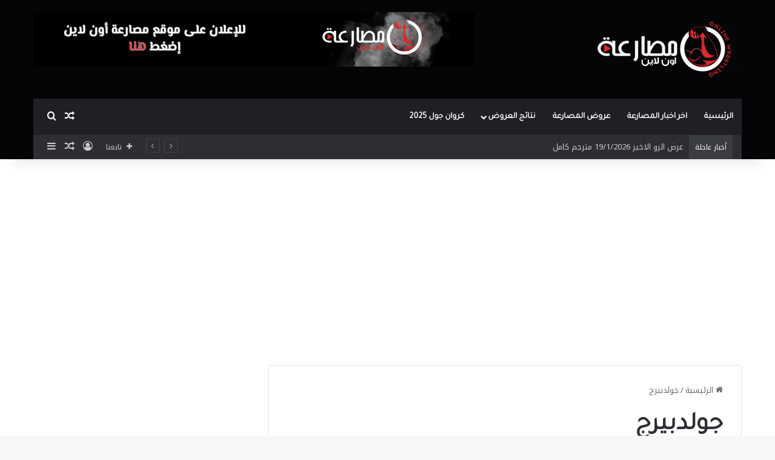

--- FILE ---
content_type: text/html; charset=UTF-8
request_url: https://online-wrestling.info/tag/%D8%AC%D9%88%D9%84%D8%AF%D8%A8%D9%8A%D8%B1%D8%AC/
body_size: 16951
content:
<!DOCTYPE html> <html dir="rtl" lang="ar" data-skin="light"> <head> <meta charset="UTF-8"/> <link rel="profile" href="//gmpg.org/xfn/11"/> <meta http-equiv='x-dns-prefetch-control' content='on'> <link rel='dns-prefetch' href="//cdnjs.cloudflare.com/"/> <link rel='dns-prefetch' href="//ajax.googleapis.com/"/> <link rel='dns-prefetch' href="//fonts.googleapis.com/"/> <link rel='dns-prefetch' href="//fonts.gstatic.com/"/> <link rel='dns-prefetch' href="//s.gravatar.com/"/> <link rel='dns-prefetch' href="//www.google-analytics.com/"/> <link rel='preload' as='script' href="//ajax.googleapis.com/ajax/libs/webfont/1/webfont.js"> <meta name='robots' content='index, follow, max-image-preview:large, max-snippet:-1, max-video-preview:-1'/> <title>جولدبيرج Archives | موقع مصارعة اون لاين | اخبار المصارعة الحرة وعروض المصارعة</title> <link rel="canonical" href="https://online-wrestling.info/tag/جولدبيرج/"/> <link rel="next" href="../%d8%ac%d9%88%d9%84%d8%af%d8%a8%d9%8a%d8%b1%d8%ac/page/2/"/> <meta property="og:locale" content="ar_AR"/> <meta property="og:type" content="article"/> <meta property="og:title" content="جولدبيرج Archives | موقع مصارعة اون لاين | اخبار المصارعة الحرة وعروض المصارعة"/> <meta property="og:url" content="https://online-wrestling.info/tag/جولدبيرج/"/> <meta property="og:site_name" content="موقع مصارعة اون لاين | اخبار المصارعة الحرة وعروض المصارعة"/> <meta name="twitter:card" content="summary_large_image"/> <script type="application/ld+json" class="yoast-schema-graph">{"@context":"https://schema.org","@graph":[{"@type":"CollectionPage","@id":"https://online-wrestling.info/tag/%d8%ac%d9%88%d9%84%d8%af%d8%a8%d9%8a%d8%b1%d8%ac/","url":"https://online-wrestling.info/tag/%d8%ac%d9%88%d9%84%d8%af%d8%a8%d9%8a%d8%b1%d8%ac/","name":"جولدبيرج Archives | موقع مصارعة اون لاين | اخبار المصارعة الحرة وعروض المصارعة","isPartOf":{"@id":"https://online-wrestling.info/#website"},"primaryImageOfPage":{"@id":"https://online-wrestling.info/tag/%d8%ac%d9%88%d9%84%d8%af%d8%a8%d9%8a%d8%b1%d8%ac/#primaryimage"},"image":{"@id":"https://online-wrestling.info/tag/%d8%ac%d9%88%d9%84%d8%af%d8%a8%d9%8a%d8%b1%d8%ac/#primaryimage"},"thumbnailUrl":"https://online-wrestling.info/wp-content/uploads/2025/08/بروك-ليسنر-يقترب-من-سماك-داون-ويستعد-لمواجهة-نارية-ضد-جون-سينا.webp","breadcrumb":{"@id":"https://online-wrestling.info/tag/%d8%ac%d9%88%d9%84%d8%af%d8%a8%d9%8a%d8%b1%d8%ac/#breadcrumb"},"inLanguage":"ar"},{"@type":"ImageObject","inLanguage":"ar","@id":"https://online-wrestling.info/tag/%d8%ac%d9%88%d9%84%d8%af%d8%a8%d9%8a%d8%b1%d8%ac/#primaryimage","url":"https://online-wrestling.info/wp-content/uploads/2025/08/بروك-ليسنر-يقترب-من-سماك-داون-ويستعد-لمواجهة-نارية-ضد-جون-سينا.webp","contentUrl":"https://online-wrestling.info/wp-content/uploads/2025/08/بروك-ليسنر-يقترب-من-سماك-داون-ويستعد-لمواجهة-نارية-ضد-جون-سينا.webp","width":780,"height":438,"caption":"بروك ليسنر يقترب من سماك داون ويستعد لمواجهة نارية ضد جون سينا"},{"@type":"BreadcrumbList","@id":"https://online-wrestling.info/tag/%d8%ac%d9%88%d9%84%d8%af%d8%a8%d9%8a%d8%b1%d8%ac/#breadcrumb","itemListElement":[{"@type":"ListItem","position":1,"name":"Home","item":"https://online-wrestling.info/"},{"@type":"ListItem","position":2,"name":"جولدبيرج"}]},{"@type":"WebSite","@id":"https://online-wrestling.info/#website","url":"https://online-wrestling.info/","name":"موقع مصارعة اون لاين | اخبار المصارعة الحرة وعروض المصارعة","description":"موقع مصارعة اون لاين اخبار مصارعة حرة وعروض مصارعه اخبار النجوم ذا روك وتربل اتش ورومان رينز عروض المصارعة الحرة موقع المصارعه wwx4u اخر اخبار المصارعة روندا روزي بروك ليسنر جون سينا راندي اورتن اندرتيكر","potentialAction":[{"@type":"SearchAction","target":{"@type":"EntryPoint","urlTemplate":"https://online-wrestling.info/?s={search_term_string}"},"query-input":{"@type":"PropertyValueSpecification","valueRequired":true,"valueName":"search_term_string"}}],"inLanguage":"ar"}]}</script> <link rel='dns-prefetch' href="//stats.wp.com/"/> <link rel='dns-prefetch' href="//fonts.googleapis.com/"/> <link rel="alternate" type="application/rss+xml" title="موقع مصارعة اون لاين | اخبار المصارعة الحرة وعروض المصارعة &laquo; الخلاصة" href="/feed/"/> <link rel="alternate" type="application/rss+xml" title="موقع مصارعة اون لاين | اخبار المصارعة الحرة وعروض المصارعة &laquo; خلاصة التعليقات" href="/comments/feed/"/> <link rel="alternate" type="application/rss+xml" title="موقع مصارعة اون لاين | اخبار المصارعة الحرة وعروض المصارعة &laquo; جولدبيرج خلاصة الوسوم" href="../%d8%ac%d9%88%d9%84%d8%af%d8%a8%d9%8a%d8%b1%d8%ac/feed/"/> <style type="text/css"> :root{ --tie-preset-gradient-1: linear-gradient(135deg, rgba(6, 147, 227, 1) 0%, rgb(155, 81, 224) 100%); --tie-preset-gradient-2: linear-gradient(135deg, rgb(122, 220, 180) 0%, rgb(0, 208, 130) 100%); --tie-preset-gradient-3: linear-gradient(135deg, rgba(252, 185, 0, 1) 0%, rgba(255, 105, 0, 1) 100%); --tie-preset-gradient-4: linear-gradient(135deg, rgba(255, 105, 0, 1) 0%, rgb(207, 46, 46) 100%); --tie-preset-gradient-5: linear-gradient(135deg, rgb(238, 238, 238) 0%, rgb(169, 184, 195) 100%); --tie-preset-gradient-6: linear-gradient(135deg, rgb(74, 234, 220) 0%, rgb(151, 120, 209) 20%, rgb(207, 42, 186) 40%, rgb(238, 44, 130) 60%, rgb(251, 105, 98) 80%, rgb(254, 248, 76) 100%); --tie-preset-gradient-7: linear-gradient(135deg, rgb(255, 206, 236) 0%, rgb(152, 150, 240) 100%); --tie-preset-gradient-8: linear-gradient(135deg, rgb(254, 205, 165) 0%, rgb(254, 45, 45) 50%, rgb(107, 0, 62) 100%); --tie-preset-gradient-9: linear-gradient(135deg, rgb(255, 203, 112) 0%, rgb(199, 81, 192) 50%, rgb(65, 88, 208) 100%); --tie-preset-gradient-10: linear-gradient(135deg, rgb(255, 245, 203) 0%, rgb(182, 227, 212) 50%, rgb(51, 167, 181) 100%); --tie-preset-gradient-11: linear-gradient(135deg, rgb(202, 248, 128) 0%, rgb(113, 206, 126) 100%); --tie-preset-gradient-12: linear-gradient(135deg, rgb(2, 3, 129) 0%, rgb(40, 116, 252) 100%); --tie-preset-gradient-13: linear-gradient(135deg, #4D34FA, #ad34fa); --tie-preset-gradient-14: linear-gradient(135deg, #0057FF, #31B5FF); --tie-preset-gradient-15: linear-gradient(135deg, #FF007A, #FF81BD); --tie-preset-gradient-16: linear-gradient(135deg, #14111E, #4B4462); --tie-preset-gradient-17: linear-gradient(135deg, #F32758, #FFC581); --main-nav-background: #1f2024; --main-nav-secondry-background: rgba(0,0,0,0.2); --main-nav-primary-color: #0088ff; --main-nav-contrast-primary-color: #FFFFFF; --main-nav-text-color: #FFFFFF; --main-nav-secondry-text-color: rgba(225,255,255,0.5); --main-nav-main-border-color: rgba(255,255,255,0.07); --main-nav-secondry-border-color: rgba(255,255,255,0.04); } </style> <meta name="viewport" content="width=device-width, initial-scale=1.0"/><style id='wp-img-auto-sizes-contain-inline-css' type='text/css'> img:is([sizes=auto i],[sizes^="auto," i]){contain-intrinsic-size:3000px 1500px} /*# sourceURL=wp-img-auto-sizes-contain-inline-css */ </style> <link rel='stylesheet' id='notokufiarabic-css' href="//fonts.googleapis.com/earlyaccess/notokufiarabic?ver=6.9" type='text/css' media='all'/> <style id='wp-emoji-styles-inline-css' type='text/css'> img.wp-smiley, img.emoji { display: inline !important; border: none !important; box-shadow: none !important; height: 1em !important; width: 1em !important; margin: 0 0.07em !important; vertical-align: -0.1em !important; background: none !important; padding: 0 !important; } /*# sourceURL=wp-emoji-styles-inline-css */ </style> <link rel='stylesheet' id='wmvp-style-videos-list-css' href="/wp-content/plugins/wm-video-playlists/assets/css/style.css?ver=1.0.2" type='text/css' media='all'/> <link rel='stylesheet' id='tie-css-base-css' href="/wp-content/themes/old%202/assets/css/base.min.css?ver=7.4.1" type='text/css' media='all'/> <link rel='stylesheet' id='tie-css-styles-css' href="/wp-content/themes/old%202/assets/css/style.min.css?ver=7.4.1" type='text/css' media='all'/> <link rel='stylesheet' id='tie-css-widgets-css' href="/wp-content/themes/old%202/assets/css/widgets.min.css?ver=7.4.1" type='text/css' media='all'/> <link rel='stylesheet' id='tie-css-helpers-css' href="/wp-content/themes/old%202/assets/css/helpers.min.css?ver=7.4.1" type='text/css' media='all'/> <link rel='stylesheet' id='tie-fontawesome5-css' href="/wp-content/themes/old%202/assets/css/fontawesome.css?ver=7.4.1" type='text/css' media='all'/> <link rel='stylesheet' id='tie-css-ilightbox-css' href="/wp-content/themes/old%202/assets/ilightbox/dark-skin/skin.css?ver=7.4.1" type='text/css' media='all'/> <link rel='stylesheet' id='tie-css-shortcodes-css' href="/wp-content/themes/old%202/assets/css/plugins/shortcodes.min.css?ver=7.4.1" type='text/css' media='all'/> <style id='tie-css-shortcodes-inline-css' type='text/css'> body{font-family: Noto Kufi Arabic;}.wf-active .logo-text,.wf-active h1,.wf-active h2,.wf-active h3,.wf-active h4,.wf-active h5,.wf-active h6,.wf-active .the-subtitle{font-family: 'Tajawal';}.wf-active #main-nav .main-menu > ul > li > a{font-family: 'Tajawal';}:root:root{--brand-color: #ec2223;--dark-brand-color: #ba0000;--bright-color: #FFFFFF;--base-color: #2c2f34;}#reading-position-indicator{box-shadow: 0 0 10px rgba( 236,34,35,0.7);}html :root:root{--brand-color: #ec2223;--dark-brand-color: #ba0000;--bright-color: #FFFFFF;--base-color: #2c2f34;}html #reading-position-indicator{box-shadow: 0 0 10px rgba( 236,34,35,0.7);}html #header-notification-bar{background: var( --tie-preset-gradient-13 );}html #header-notification-bar{--tie-buttons-color: #FFFFFF;--tie-buttons-border-color: #FFFFFF;--tie-buttons-hover-color: #e1e1e1;--tie-buttons-hover-text: #000000;}html #header-notification-bar{--tie-buttons-text: #000000;}html #top-nav .breaking-title{color: #FFFFFF;}html #top-nav .breaking-title:before{background-color: #393c41;}html #top-nav .breaking-news-nav li:hover{background-color: #393c41;border-color: #393c41;}html #tie-wrapper #theme-header{background-color: #040506;}html .tie-cat-3932,html .tie-cat-item-3932 > span{background-color:#e67e22 !important;color:#FFFFFF !important;}html .tie-cat-3932:after{border-top-color:#e67e22 !important;}html .tie-cat-3932:hover{background-color:#c86004 !important;}html .tie-cat-3932:hover:after{border-top-color:#c86004 !important;}html .tie-cat-3940,html .tie-cat-item-3940 > span{background-color:#2ecc71 !important;color:#FFFFFF !important;}html .tie-cat-3940:after{border-top-color:#2ecc71 !important;}html .tie-cat-3940:hover{background-color:#10ae53 !important;}html .tie-cat-3940:hover:after{border-top-color:#10ae53 !important;}html .tie-cat-3944,html .tie-cat-item-3944 > span{background-color:#9b59b6 !important;color:#FFFFFF !important;}html .tie-cat-3944:after{border-top-color:#9b59b6 !important;}html .tie-cat-3944:hover{background-color:#7d3b98 !important;}html .tie-cat-3944:hover:after{border-top-color:#7d3b98 !important;}html .tie-cat-3947,html .tie-cat-item-3947 > span{background-color:#34495e !important;color:#FFFFFF !important;}html .tie-cat-3947:after{border-top-color:#34495e !important;}html .tie-cat-3947:hover{background-color:#162b40 !important;}html .tie-cat-3947:hover:after{border-top-color:#162b40 !important;}html .tie-cat-3948,html .tie-cat-item-3948 > span{background-color:#795548 !important;color:#FFFFFF !important;}html .tie-cat-3948:after{border-top-color:#795548 !important;}html .tie-cat-3948:hover{background-color:#5b372a !important;}html .tie-cat-3948:hover:after{border-top-color:#5b372a !important;}html .tie-cat-3949,html .tie-cat-item-3949 > span{background-color:#4CAF50 !important;color:#FFFFFF !important;}html .tie-cat-3949:after{border-top-color:#4CAF50 !important;}html .tie-cat-3949:hover{background-color:#2e9132 !important;}html .tie-cat-3949:hover:after{border-top-color:#2e9132 !important;}@media (max-width: 991px){html .side-aside.normal-side{background: #ec2223;background: -webkit-linear-gradient(135deg,#de4b00,#ec2223 );background: -moz-linear-gradient(135deg,#de4b00,#ec2223 );background: -o-linear-gradient(135deg,#de4b00,#ec2223 );background: linear-gradient(135deg,#ec2223,#de4b00 );}}html .tie-insta-header{margin-bottom: 15px;}html .tie-insta-avatar a{width: 70px;height: 70px;display: block;position: relative;float: left;margin-right: 15px;margin-bottom: 15px;}html .tie-insta-avatar a:before{content: "";position: absolute;width: calc(100% + 6px);height: calc(100% + 6px);left: -3px;top: -3px;border-radius: 50%;background: #d6249f;background: radial-gradient(circle at 30% 107%,#fdf497 0%,#fdf497 5%,#fd5949 45%,#d6249f 60%,#285AEB 90%);}html .tie-insta-avatar a:after{position: absolute;content: "";width: calc(100% + 3px);height: calc(100% + 3px);left: -2px;top: -2px;border-radius: 50%;background: #fff;}html .dark-skin .tie-insta-avatar a:after{background: #27292d;}html .tie-insta-avatar img{border-radius: 50%;position: relative;z-index: 2;transition: all 0.25s;}html .tie-insta-avatar img:hover{box-shadow: 0px 0px 15px 0 #6b54c6;}html .tie-insta-info{font-size: 1.3em;font-weight: bold;margin-bottom: 5px;}.tie-slick-slider:not(.slick-initialized) .lazy-bg,.lazy-img[data-src],[data-lazy-bg] .post-thumb,[data-lazy-bg].post-thumb{background-image: url(https://online-wrestling.info/wp-content/uploads/2020/09/2-3.jpg);} /*# sourceURL=tie-css-shortcodes-inline-css */ </style> <script type="text/javascript" src="https://online-wrestling.info/wp-includes/js/jquery/jquery.min.js?ver=3.7.1" id="jquery-core-js"></script> <link rel="https://api.w.org/" href="/wp-json/"/><link rel="alternate" title="JSON" type="application/json" href="/wp-json/wp/v2/tags/767"/><link rel="EditURI" type="application/rsd+xml" title="RSD" href="/xmlrpc.php?rsd"/> <link rel="stylesheet" href="/wp-content/themes/old%202/rtl.css" type="text/css" media="screen"/><meta name="generator" content="WordPress 6.9"/> <script type='text/javascript'>
/* <![CDATA[ */
var taqyeem = {"ajaxurl":"https://online-wrestling.info/wp-admin/admin-ajax.php" , "your_rating":"تقييمك:"};
/* ]]> */
</script> <style>html:not(.dark-skin) .light-skin{--wmvp-playlist-head-bg: var(--brand-color);--wmvp-playlist-head-color: var(--bright-color);--wmvp-current-video-bg: #f2f4f5;--wmvp-current-video-color: #000;--wmvp-playlist-bg: #fff;--wmvp-playlist-color: #000;--wmvp-playlist-outer-border: 1px solid rgba(0,0,0,0.07);--wmvp-playlist-inner-border-color: rgba(0,0,0,0.07);}</style><style>.dark-skin{--wmvp-playlist-head-bg: #131416;--wmvp-playlist-head-color: #fff;--wmvp-current-video-bg: #24262a;--wmvp-current-video-color: #fff;--wmvp-playlist-bg: #1a1b1f;--wmvp-playlist-color: #fff;--wmvp-playlist-outer-border: 1px solid rgba(0,0,0,0.07);--wmvp-playlist-inner-border-color: rgba(255,255,255,0.05);}</style> <style>img#wpstats{display:none}</style> <script type="text/javascript">var daim_ajax_url = "https://online-wrestling.info/wp-admin/admin-ajax.php";var daim_nonce = "97e1cd75d4";</script><meta http-equiv="X-UA-Compatible" content="IE=edge"> <script async src="https://www.googletagmanager.com/gtag/js?id=UA-102940268-7"></script> <script>
  window.dataLayer = window.dataLayer || [];
  function gtag(){dataLayer.push(arguments);}
  gtag('js', new Date());

  gtag('config', 'UA-102940268-7');
</script> <meta name="google-site-verification" content="J7fLLDpXAxMmMOgFHj7X11wC9SEr7N3fMJZ6hb-ZuT8"/> <meta name="theme-color" content="#040506"/><meta name="generator" content="Powered by WPBakery Page Builder - drag and drop page builder for WordPress."/> <link rel="icon" href="/wp-content/uploads/2020/06/cropped-fc4ab9b0d89-32x32.png" sizes="32x32"/> <link rel="icon" href="/wp-content/uploads/2020/06/cropped-fc4ab9b0d89-192x192.png" sizes="192x192"/> <link rel="apple-touch-icon" href="/wp-content/uploads/2020/06/cropped-fc4ab9b0d89-180x180.png"/> <meta name="msapplication-TileImage" content="https://online-wrestling.info/wp-content/uploads/2020/06/cropped-fc4ab9b0d89-270x270.png"/> <style type="text/css" id="wp-custom-css"> @media (max-width: 991px) { .logo-container, .header-layout-1 .main-menu-wrapper { flex-direction: row-reverse; background: #000; } } </style> <noscript><style> .wpb_animate_when_almost_visible { opacity: 1; }</style></noscript><style id='global-styles-inline-css' type='text/css'> :root{--wp--preset--aspect-ratio--square: 1;--wp--preset--aspect-ratio--4-3: 4/3;--wp--preset--aspect-ratio--3-4: 3/4;--wp--preset--aspect-ratio--3-2: 3/2;--wp--preset--aspect-ratio--2-3: 2/3;--wp--preset--aspect-ratio--16-9: 16/9;--wp--preset--aspect-ratio--9-16: 9/16;--wp--preset--color--black: #000000;--wp--preset--color--cyan-bluish-gray: #abb8c3;--wp--preset--color--white: #ffffff;--wp--preset--color--pale-pink: #f78da7;--wp--preset--color--vivid-red: #cf2e2e;--wp--preset--color--luminous-vivid-orange: #ff6900;--wp--preset--color--luminous-vivid-amber: #fcb900;--wp--preset--color--light-green-cyan: #7bdcb5;--wp--preset--color--vivid-green-cyan: #00d084;--wp--preset--color--pale-cyan-blue: #8ed1fc;--wp--preset--color--vivid-cyan-blue: #0693e3;--wp--preset--color--vivid-purple: #9b51e0;--wp--preset--color--global-color: #ec2223;--wp--preset--gradient--vivid-cyan-blue-to-vivid-purple: linear-gradient(135deg,rgb(6,147,227) 0%,rgb(155,81,224) 100%);--wp--preset--gradient--light-green-cyan-to-vivid-green-cyan: linear-gradient(135deg,rgb(122,220,180) 0%,rgb(0,208,130) 100%);--wp--preset--gradient--luminous-vivid-amber-to-luminous-vivid-orange: linear-gradient(135deg,rgb(252,185,0) 0%,rgb(255,105,0) 100%);--wp--preset--gradient--luminous-vivid-orange-to-vivid-red: linear-gradient(135deg,rgb(255,105,0) 0%,rgb(207,46,46) 100%);--wp--preset--gradient--very-light-gray-to-cyan-bluish-gray: linear-gradient(135deg,rgb(238,238,238) 0%,rgb(169,184,195) 100%);--wp--preset--gradient--cool-to-warm-spectrum: linear-gradient(135deg,rgb(74,234,220) 0%,rgb(151,120,209) 20%,rgb(207,42,186) 40%,rgb(238,44,130) 60%,rgb(251,105,98) 80%,rgb(254,248,76) 100%);--wp--preset--gradient--blush-light-purple: linear-gradient(135deg,rgb(255,206,236) 0%,rgb(152,150,240) 100%);--wp--preset--gradient--blush-bordeaux: linear-gradient(135deg,rgb(254,205,165) 0%,rgb(254,45,45) 50%,rgb(107,0,62) 100%);--wp--preset--gradient--luminous-dusk: linear-gradient(135deg,rgb(255,203,112) 0%,rgb(199,81,192) 50%,rgb(65,88,208) 100%);--wp--preset--gradient--pale-ocean: linear-gradient(135deg,rgb(255,245,203) 0%,rgb(182,227,212) 50%,rgb(51,167,181) 100%);--wp--preset--gradient--electric-grass: linear-gradient(135deg,rgb(202,248,128) 0%,rgb(113,206,126) 100%);--wp--preset--gradient--midnight: linear-gradient(135deg,rgb(2,3,129) 0%,rgb(40,116,252) 100%);--wp--preset--font-size--small: 13px;--wp--preset--font-size--medium: 20px;--wp--preset--font-size--large: 36px;--wp--preset--font-size--x-large: 42px;--wp--preset--spacing--20: 0.44rem;--wp--preset--spacing--30: 0.67rem;--wp--preset--spacing--40: 1rem;--wp--preset--spacing--50: 1.5rem;--wp--preset--spacing--60: 2.25rem;--wp--preset--spacing--70: 3.38rem;--wp--preset--spacing--80: 5.06rem;--wp--preset--shadow--natural: 6px 6px 9px rgba(0, 0, 0, 0.2);--wp--preset--shadow--deep: 12px 12px 50px rgba(0, 0, 0, 0.4);--wp--preset--shadow--sharp: 6px 6px 0px rgba(0, 0, 0, 0.2);--wp--preset--shadow--outlined: 6px 6px 0px -3px rgb(255, 255, 255), 6px 6px rgb(0, 0, 0);--wp--preset--shadow--crisp: 6px 6px 0px rgb(0, 0, 0);}:where(.is-layout-flex){gap: 0.5em;}:where(.is-layout-grid){gap: 0.5em;}body .is-layout-flex{display: flex;}.is-layout-flex{flex-wrap: wrap;align-items: center;}.is-layout-flex > :is(*, div){margin: 0;}body .is-layout-grid{display: grid;}.is-layout-grid > :is(*, div){margin: 0;}:where(.wp-block-columns.is-layout-flex){gap: 2em;}:where(.wp-block-columns.is-layout-grid){gap: 2em;}:where(.wp-block-post-template.is-layout-flex){gap: 1.25em;}:where(.wp-block-post-template.is-layout-grid){gap: 1.25em;}.has-black-color{color: var(--wp--preset--color--black) !important;}.has-cyan-bluish-gray-color{color: var(--wp--preset--color--cyan-bluish-gray) !important;}.has-white-color{color: var(--wp--preset--color--white) !important;}.has-pale-pink-color{color: var(--wp--preset--color--pale-pink) !important;}.has-vivid-red-color{color: var(--wp--preset--color--vivid-red) !important;}.has-luminous-vivid-orange-color{color: var(--wp--preset--color--luminous-vivid-orange) !important;}.has-luminous-vivid-amber-color{color: var(--wp--preset--color--luminous-vivid-amber) !important;}.has-light-green-cyan-color{color: var(--wp--preset--color--light-green-cyan) !important;}.has-vivid-green-cyan-color{color: var(--wp--preset--color--vivid-green-cyan) !important;}.has-pale-cyan-blue-color{color: var(--wp--preset--color--pale-cyan-blue) !important;}.has-vivid-cyan-blue-color{color: var(--wp--preset--color--vivid-cyan-blue) !important;}.has-vivid-purple-color{color: var(--wp--preset--color--vivid-purple) !important;}.has-black-background-color{background-color: var(--wp--preset--color--black) !important;}.has-cyan-bluish-gray-background-color{background-color: var(--wp--preset--color--cyan-bluish-gray) !important;}.has-white-background-color{background-color: var(--wp--preset--color--white) !important;}.has-pale-pink-background-color{background-color: var(--wp--preset--color--pale-pink) !important;}.has-vivid-red-background-color{background-color: var(--wp--preset--color--vivid-red) !important;}.has-luminous-vivid-orange-background-color{background-color: var(--wp--preset--color--luminous-vivid-orange) !important;}.has-luminous-vivid-amber-background-color{background-color: var(--wp--preset--color--luminous-vivid-amber) !important;}.has-light-green-cyan-background-color{background-color: var(--wp--preset--color--light-green-cyan) !important;}.has-vivid-green-cyan-background-color{background-color: var(--wp--preset--color--vivid-green-cyan) !important;}.has-pale-cyan-blue-background-color{background-color: var(--wp--preset--color--pale-cyan-blue) !important;}.has-vivid-cyan-blue-background-color{background-color: var(--wp--preset--color--vivid-cyan-blue) !important;}.has-vivid-purple-background-color{background-color: var(--wp--preset--color--vivid-purple) !important;}.has-black-border-color{border-color: var(--wp--preset--color--black) !important;}.has-cyan-bluish-gray-border-color{border-color: var(--wp--preset--color--cyan-bluish-gray) !important;}.has-white-border-color{border-color: var(--wp--preset--color--white) !important;}.has-pale-pink-border-color{border-color: var(--wp--preset--color--pale-pink) !important;}.has-vivid-red-border-color{border-color: var(--wp--preset--color--vivid-red) !important;}.has-luminous-vivid-orange-border-color{border-color: var(--wp--preset--color--luminous-vivid-orange) !important;}.has-luminous-vivid-amber-border-color{border-color: var(--wp--preset--color--luminous-vivid-amber) !important;}.has-light-green-cyan-border-color{border-color: var(--wp--preset--color--light-green-cyan) !important;}.has-vivid-green-cyan-border-color{border-color: var(--wp--preset--color--vivid-green-cyan) !important;}.has-pale-cyan-blue-border-color{border-color: var(--wp--preset--color--pale-cyan-blue) !important;}.has-vivid-cyan-blue-border-color{border-color: var(--wp--preset--color--vivid-cyan-blue) !important;}.has-vivid-purple-border-color{border-color: var(--wp--preset--color--vivid-purple) !important;}.has-vivid-cyan-blue-to-vivid-purple-gradient-background{background: var(--wp--preset--gradient--vivid-cyan-blue-to-vivid-purple) !important;}.has-light-green-cyan-to-vivid-green-cyan-gradient-background{background: var(--wp--preset--gradient--light-green-cyan-to-vivid-green-cyan) !important;}.has-luminous-vivid-amber-to-luminous-vivid-orange-gradient-background{background: var(--wp--preset--gradient--luminous-vivid-amber-to-luminous-vivid-orange) !important;}.has-luminous-vivid-orange-to-vivid-red-gradient-background{background: var(--wp--preset--gradient--luminous-vivid-orange-to-vivid-red) !important;}.has-very-light-gray-to-cyan-bluish-gray-gradient-background{background: var(--wp--preset--gradient--very-light-gray-to-cyan-bluish-gray) !important;}.has-cool-to-warm-spectrum-gradient-background{background: var(--wp--preset--gradient--cool-to-warm-spectrum) !important;}.has-blush-light-purple-gradient-background{background: var(--wp--preset--gradient--blush-light-purple) !important;}.has-blush-bordeaux-gradient-background{background: var(--wp--preset--gradient--blush-bordeaux) !important;}.has-luminous-dusk-gradient-background{background: var(--wp--preset--gradient--luminous-dusk) !important;}.has-pale-ocean-gradient-background{background: var(--wp--preset--gradient--pale-ocean) !important;}.has-electric-grass-gradient-background{background: var(--wp--preset--gradient--electric-grass) !important;}.has-midnight-gradient-background{background: var(--wp--preset--gradient--midnight) !important;}.has-small-font-size{font-size: var(--wp--preset--font-size--small) !important;}.has-medium-font-size{font-size: var(--wp--preset--font-size--medium) !important;}.has-large-font-size{font-size: var(--wp--preset--font-size--large) !important;}.has-x-large-font-size{font-size: var(--wp--preset--font-size--x-large) !important;} /*# sourceURL=global-styles-inline-css */ </style> </head> <body id="tie-body" class="rtl archive tag tag-767 wp-theme-old2 tie-no-js wrapper-has-shadow block-head-1 magazine1 is-lazyload is-desktop is-header-layout-3 has-header-ad sidebar-left has-sidebar hide_share_post_top hide_share_post_bottom wpb-js-composer js-comp-ver-6.2.0 vc_responsive"> <div class="background-overlay"> <div id="tie-container" class="site tie-container"> <div id="tie-wrapper"> <header id="theme-header" class="theme-header header-layout-3 main-nav-dark main-nav-default-dark main-nav-below main-nav-boxed has-stream-item top-nav-active top-nav-dark top-nav-default-dark top-nav-boxed top-nav-below top-nav-below-main-nav has-shadow has-normal-width-logo mobile-header-default"> <div class="container header-container"> <div class="tie-row logo-row"> <div class="logo-wrapper"> <div class="tie-col-md-4 logo-container clearfix"> <div id="mobile-header-components-area_1" class="mobile-header-components"><ul class="components"><li class="mobile-component_menu custom-menu-link"><a href="#" id="mobile-menu-icon"><span class="tie-mobile-menu-icon nav-icon is-layout-1"></span><span class="screen-reader-text">القائمة</span></a></li></ul></div> <div id="logo" class="image-logo" style="margin-top: 30px; margin-bottom: 30px;"> <a title="موقع مصارعة اون لاين | اخبار المصارعة الحرة وعروض المصارعة" href="/"> <picture class="tie-logo-default tie-logo-picture"> <source class="tie-logo-source-default tie-logo-source" srcset="https://online-wrestling.info/wp-content/uploads/2020/09/1.png"> <img class="tie-logo-img-default tie-logo-img" src="/wp-content/uploads/2020/09/1.png" alt="موقع مصارعة اون لاين | اخبار المصارعة الحرة وعروض المصارعة" width="250" height="102" style="max-height:102px; width: auto;"/> </picture> </a> </div> <div id="mobile-header-components-area_2" class="mobile-header-components"><ul class="components"><li class="mobile-component_search custom-menu-link"> <a href="#" class="tie-search-trigger-mobile"> <span class="tie-icon-search tie-search-icon" aria-hidden="true"></span> <span class="screen-reader-text">بحث عن</span> </a> </li></ul></div> </div> </div> <div class="tie-col-md-8 stream-item stream-item-top-wrapper"><div class="stream-item-top"> <a href="/contact-us/" title="حمل تطبيق مصارعة اون لاين" target="_blank"> <img src="/wp-content/uploads/2025/04/Black-Elegant-Modern-Personal-LinkedIn-Banner-728-x-90-بيكسل.png" alt="حمل تطبيق مصارعة اون لاين" width="728" height="91"/> </a> </div></div> </div> </div> <div class="main-nav-wrapper"> <nav id="main-nav" data-skin="search-in-main-nav" class="main-nav header-nav live-search-parent menu-style-default menu-style-solid-bg" aria-label="القائمة الرئيسية"> <div class="container"> <div class="main-menu-wrapper"> <div id="menu-components-wrap"> <div class="main-menu main-menu-wrap"> <div id="main-nav-menu" class="main-menu header-menu"><ul id="menu-%d8%a7%d9%84%d8%b1%d8%a6%d9%8a%d8%b3%d9%8a%d8%a9" class="menu"><li id="menu-item-77407" class="menu-item menu-item-type-custom menu-item-object-custom menu-item-77407"><a href="/">الرئيسية</a></li> <li id="menu-item-77408" class="menu-item menu-item-type-taxonomy menu-item-object-category menu-item-77408"><a href="/category/%d8%a7%d8%ae%d8%b1-%d8%a7%d8%ae%d8%a8%d8%a7%d8%b1-%d8%a7%d9%84%d9%85%d8%b5%d8%a7%d8%b1%d8%b9%d8%a9/">اخر اخبار المصارعة</a></li> <li id="menu-item-77406" class="menu-item menu-item-type-taxonomy menu-item-object-category menu-item-77406"><a href="/category/wwe-shows/">عروض المصارعة</a></li> <li id="menu-item-77404" class="menu-item menu-item-type-taxonomy menu-item-object-category menu-item-77404 mega-menu mega-cat mega-menu-posts " data-id="178"><a href="/category/%d9%86%d8%aa%d8%a7%d8%a6%d8%ac-%d8%a7%d9%84%d8%b9%d8%b1%d9%88%d8%b6/">نتائج العروض</a> <div class="mega-menu-block menu-sub-content"> <div class="mega-menu-content"> <div class="mega-cat-wrapper"> <ul class="mega-cat-sub-categories cats-vertical"> <li class="mega-all-link"><a href="/category/%d9%86%d8%aa%d8%a7%d8%a6%d8%ac-%d8%a7%d9%84%d8%b9%d8%b1%d9%88%d8%b6/" class="is-active is-loaded mega-sub-cat" data-id="178">الكل</a></li> <li class="mega-sub-cat-181"><a href="/category/%d9%86%d8%aa%d8%a7%d8%a6%d8%ac-%d8%a7%d9%84%d8%b9%d8%b1%d9%88%d8%b6/%d9%86%d8%aa%d8%a7%d8%a6%d8%ac-%d8%a7%d9%84%d8%b1%d9%88/" class="mega-sub-cat" data-id="181">نتائج الرو</a></li> <li class="mega-sub-cat-1222"><a href="/category/%d9%86%d8%aa%d8%a7%d8%a6%d8%ac-%d8%a7%d9%84%d8%b9%d8%b1%d9%88%d8%b6/%d9%86%d8%aa%d8%a7%d8%a6%d8%ac-%d8%a7%d9%84%d8%b9%d8%b1%d9%88%d8%b6-%d8%a7%d9%84%d9%85%d8%ad%d9%84%d9%8a%d8%a9/" class="mega-sub-cat" data-id="1222">نتائج العروض المحلية</a></li> <li class="mega-sub-cat-299"><a href="/category/%d9%86%d8%aa%d8%a7%d8%a6%d8%ac-%d8%a7%d9%84%d8%b9%d8%b1%d9%88%d8%b6/%d9%86%d8%aa%d8%a7%d8%a6%d8%ac-%d8%b3%d9%85%d8%a7%d9%83-%d8%af%d8%a7%d9%88%d9%86-%d9%86%d8%aa%d8%a7%d8%a6%d8%ac-%d8%a7%d9%84%d8%b9%d8%b1%d9%88%d8%b6/" class="mega-sub-cat" data-id="299">نتائج سماك داون</a></li> <li class="mega-sub-cat-1380"><a href="/category/%d9%86%d8%aa%d8%a7%d8%a6%d8%ac-%d8%a7%d9%84%d8%b9%d8%b1%d9%88%d8%b6/%d9%86%d8%aa%d8%a7%d8%a6%d8%ac-%d8%b9%d8%b1%d8%b6-%d8%b1%d8%b3%d9%84%d9%85%d9%8a%d9%86%d9%8a%d8%a7-33/" class="mega-sub-cat" data-id="1380">نتائج عرض رسلمينيا 33</a></li> <li class="mega-sub-cat-2527"><a href="/category/%d9%86%d8%aa%d8%a7%d8%a6%d8%ac-%d8%a7%d9%84%d8%b9%d8%b1%d9%88%d8%b6/%d9%86%d8%aa%d8%a7%d8%a6%d8%ac-%d8%b9%d8%b1%d8%b6-%d8%b1%d8%b3%d9%84%d9%85%d9%8a%d9%86%d9%8a%d8%a7-34/" class="mega-sub-cat" data-id="2527">نتائج عرض رسلمينيا 34</a></li> <li class="mega-sub-cat-300"><a href="/category/%d9%86%d8%aa%d8%a7%d8%a6%d8%ac-%d8%a7%d9%84%d8%b9%d8%b1%d9%88%d8%b6/%d9%86%d8%aa%d8%a7%d8%a6%d8%ac-%d9%85%d9%8a%d9%86-%d8%a7%d9%8a%d9%81%d9%86%d8%aa-%d9%86%d8%aa%d8%a7%d8%a6%d8%ac-%d8%a7%d9%84%d8%b9%d8%b1%d9%88%d8%b6/" class="mega-sub-cat" data-id="300">نتائج مين ايفنت</a></li> </ul> <div class="mega-cat-content mega-cat-sub-exists vertical-posts"> <div class="mega-ajax-content mega-cat-posts-container clearfix"> </div> </div> </div> </div> </div> </li> <li id="menu-item-103584" class="menu-item menu-item-type-taxonomy menu-item-object-category menu-item-103584"><a href="/category/%d9%83%d8%b1%d9%88%d8%a7%d9%86-%d8%ac%d9%88%d9%84-2025/">كروان جول 2025</a></li> </ul></div> </div> <ul class="components"> <li class="random-post-icon menu-item custom-menu-link"> <a href="?random-post=1" class="random-post" title="مقال عشوائي" rel="nofollow"> <span class="tie-icon-random" aria-hidden="true"></span> <span class="screen-reader-text">مقال عشوائي</span> </a> </li> <li class="search-compact-icon menu-item custom-menu-link"> <a href="#" class="tie-search-trigger"> <span class="tie-icon-search tie-search-icon" aria-hidden="true"></span> <span class="screen-reader-text">بحث عن</span> </a> </li> </ul> </div> </div> </div> </nav> </div> <nav id="top-nav" class="has-breaking-components top-nav header-nav has-breaking-news" aria-label="الشريط العلوي"> <div class="container"> <div class="topbar-wrapper"> <div class="tie-alignleft"> <div class="breaking controls-is-active"> <span class="breaking-title"> <span class="tie-icon-bolt breaking-icon" aria-hidden="true"></span> <span class="breaking-title-text">أخبار عاجلة</span> </span> <ul id="breaking-news-in-header" class="breaking-news" data-type="reveal" data-arrows="true"> <li class="news-item"> <a href="/2026/01/%d8%b9%d8%b1%d8%b6-%d8%a7%d9%84%d8%b1%d9%88-%d8%a7%d9%84%d8%a7%d8%ae%d9%8a%d8%b1-19-1-2026-%d9%85%d8%aa%d8%b1%d8%ac%d9%85-%d9%83%d8%a7%d9%85%d9%84/">عرض الرو الاخير 19/1/2026 مترجم كامل</a> </li> <li class="news-item"> <a href="/2026/01/%d8%b9%d8%b1%d8%b6-%d8%b3%d8%a7%d8%aa%d8%b1%d8%af%d8%a7%d9%89-%d9%86%d8%a7%d9%8a%d8%aa-%d9%85%d9%8a%d9%86-%d8%a5%d9%8a%d9%81%d9%86%d9%8a%d8%aa-saturday-nights-24-1-2026-%d8%a8%d8%ab-%d9%85%d8%a8%d8%a7/">عرض ساترداى نايت مين إيفنيت Saturday Nights 24-1-2026 بث مباشر على الانترنت</a> </li> <li class="news-item"> <a href="/2026/01/%d8%a7%d9%84%d9%83%d8%b4%d9%81-%d8%a7%d9%84%d9%83%d8%a7%d9%85%d9%84-%d8%b9%d9%86-%d9%86%d8%b2%d8%a7%d9%84%d8%a7%d8%aa-%d8%b9%d8%b1%d8%b6-%d8%b3%d8%a7%d8%aa%d8%b1%d8%af%d8%a7%d9%89-%d9%86%d8%a7%d9%8a/">الكشف الكامل عن نزالات عرض ساترداى نايت مين إيفنيت الليلة</a> </li> <li class="news-item"> <a href="/2026/01/%d8%b9%d8%b1%d8%b6-%d8%a7%d9%84%d8%b1%d9%88%d9%8a%d8%a7%d9%84-%d8%b1%d8%a7%d9%85%d8%a8%d9%84-2016-royal-rumble-%d9%83%d8%a7%d9%85%d9%84/">عرض الرويال رامبل 2016 Royal Rumble كامل</a> </li> <li class="news-item"> <a href="/2026/01/%d8%b9%d8%b1%d8%b6-%d8%b3%d9%85%d8%a7%d9%83-%d8%af%d8%a7%d9%88%d9%86-%d8%a7%d9%84%d8%a7%d8%ae%d9%8a%d8%b1-23-1-2026-%d9%83%d8%a7%d9%85%d9%84/">عرض سماك داون الاخير 23/1/2026 كامل</a> </li> <li class="news-item"> <a href="/2026/01/%d9%86%d8%aa%d8%a7%d8%a6%d8%ac-%d8%b9%d8%b1%d8%b6-%d8%b3%d9%85%d8%a7%d9%83-%d8%af%d8%a7%d9%88%d9%86-%d8%a7%d9%84%d8%a7%d8%ae%d9%8a%d8%b1-23-1-2026-%d8%a3%d8%ad%d8%af%d8%a7%d8%ab-%d9%83%d8%a7%d9%85/">نتائج عرض سماك داون الاخير 23-1-2026 أحداث كاملة</a> </li> <li class="news-item"> <a href="/2026/01/%d8%b9%d8%b1%d8%b6-%d8%b3%d9%85%d8%a7%d9%83-%d8%af%d8%a7%d9%88%d9%86-%d8%a7%d9%84%d8%a3%d8%ae%d9%8a%d8%b1-23-1-2026-%d8%a8%d8%ab-%d9%85%d8%a8%d8%a7%d8%b4%d8%b1-%d8%b9%d9%84%d9%89-%d8%a7%d9%84%d8%a7/">عرض سماك داون الأخير 23-1-2026 بث مباشر على الانترنت</a> </li> <li class="news-item"> <a href="/2026/01/%d8%b3%d9%8a%d8%ab-%d8%b1%d9%88%d9%84%d9%8a%d9%86%d8%b2-%d9%8a%d8%b9%d9%84%d9%82-%d8%b9%d9%84%d9%89-%d8%a7%d8%ad%d8%aa%d9%85%d8%a7%d9%84%d9%8a%d8%a9-%d8%b9%d9%88%d8%af%d8%a9-%d8%ac%d9%88%d9%86-%d9%85/">سيث رولينز يعلق على احتمالية عودة جون موكسلي إلى WWE ولم شمل فريق ذا شيلد</a> </li> <li class="news-item"> <a href="/2026/01/%d8%b3%d9%8a%d8%ab-%d8%b1%d9%88%d9%84%d9%8a%d9%86%d8%b2-%d9%8a%d9%83%d8%b3%d8%b1-%d8%a7%d9%84%d8%b5%d9%85%d8%aa-%d8%a7%d9%84%d8%ba%d9%8a%d8%a7%d8%a8-%d9%85%d8%a4%d9%84%d9%85-%d9%88%d8%a7%d9%84%d8%b9/">سيث رولينز يكسر الصمت الغياب مؤلم والعودة لن تكون رحيمة ويهاجم وضع فريق ذا فيجن</a> </li> <li class="news-item"> <a href="/2026/01/%d9%87%d9%84-%d9%8a%d8%b9%d9%88%d8%af-%d8%a2%d8%af%d9%85-%d8%a8%d9%8a%d8%b1%d8%b3-%d8%a5%d9%84%d9%89-%d8%a7%d9%84%d8%ad%d9%84%d8%a8%d8%a7%d8%aa-%d9%85%d9%86-%d8%ac%d8%af%d9%8a%d8%af-%d8%a8%d8%b9%d8%af/">هل يعود آدم بيرس إلى الحلبات من جديد بعد سنوات الغياب؟</a> </li> </ul> </div> </div> <div class="tie-alignright"> <ul class="components"> <li class="list-social-icons menu-item custom-menu-link"> <a href="#" class="follow-btn"> <span class="tie-icon-plus" aria-hidden="true"></span> <span class="follow-text">تابعنا</span> </a> <ul class="dropdown-social-icons comp-sub-menu"></ul> </li> <li class=" popup-login-icon menu-item custom-menu-link"> <a href="#" class="lgoin-btn tie-popup-trigger"> <span class="tie-icon-author" aria-hidden="true"></span> <span class="screen-reader-text">تسجيل الدخول</span> </a> </li> <li class="random-post-icon menu-item custom-menu-link"> <a href="?random-post=1" class="random-post" title="مقال عشوائي" rel="nofollow"> <span class="tie-icon-random" aria-hidden="true"></span> <span class="screen-reader-text">مقال عشوائي</span> </a> </li> <li class="side-aside-nav-icon menu-item custom-menu-link"> <a href="#"> <span class="tie-icon-navicon" aria-hidden="true"></span> <span class="screen-reader-text">إضافة عمود جانبي</span> </a> </li> </ul> </div> </div> </div> </nav> </header> <div id="content" class="site-content container"><div id="main-content-row" class="tie-row main-content-row"> <div class="main-content tie-col-md-8 tie-col-xs-12" role="main"> <header id="tag-title-section" class="entry-header-outer container-wrapper archive-title-wrapper"> <nav id="breadcrumb"><a href="/"><span class="tie-icon-home" aria-hidden="true"></span> الرئيسية</a><em class="delimiter">/</em><span class="current">جولدبيرج</span></nav><script type="application/ld+json">{"@context":"http:\/\/schema.org","@type":"BreadcrumbList","@id":"#Breadcrumb","itemListElement":[{"@type":"ListItem","position":1,"item":{"name":"\u0627\u0644\u0631\u0626\u064a\u0633\u064a\u0629","@id":"https:\/\/online-wrestling.info\/"}}]}</script><h1 class="page-title">جولدبيرج</h1> </header> <div class="mag-box wide-post-box"> <div class="container-wrapper"> <div class="mag-box-container clearfix"> <ul id="posts-container" data-layout="default" data-settings="{'uncropped_image':'jannah-image-post','category_meta':true,'post_meta':true,'excerpt':'true','excerpt_length':'20','read_more':'true','read_more_text':false,'media_overlay':true,'title_length':0,'is_full':false,'is_category':false}" class="posts-items"> <li class="post-item post-102225 post type-post status-publish format-standard has-post-thumbnail category---2025 category-wwe category-180 category-179 category-211 category-241 category-239 category-385 category-2815 category-1965 category-2435 category-202 tag---2025 tag-wwe tag-1185 tag-85 tag-117 tag-147 tag-2954 tag-145 tag-767 tag-427 tag-997 tag-438 tag-601 tag-2446 tag-4076 tie-standard"> <a aria-label="بروك ليسنر يقترب من سماك داون ويستعد لمواجهة نارية ضد جون سينا" href="/2025/08/%d8%a8%d8%b1%d9%88%d9%83-%d9%84%d9%8a%d8%b3%d9%86%d8%b1-%d9%8a%d9%82%d8%aa%d8%b1%d8%a8-%d9%85%d9%86-%d8%b3%d9%85%d8%a7%d9%83-%d8%af%d8%a7%d9%88%d9%86-%d9%88%d9%8a%d8%b3%d8%aa%d8%b9%d8%af-%d9%84%d9%85/" class="post-thumb"><span class="post-cat-wrap"><span class="post-cat tie-cat-179">اخر اخبار المصارعة</span></span> <div class="post-thumb-overlay-wrap"> <div class="post-thumb-overlay"> <span class="tie-icon tie-media-icon"></span> </div> </div> <img width="390" height="220" src="[data-uri]" class="attachment-jannah-image-large size-jannah-image-large lazy-img wp-post-image" alt="بروك ليسنر يقترب من سماك داون ويستعد لمواجهة نارية ضد جون سينا" decoding="async" fetchpriority="high" srcset="https://online-wrestling.info/wp-content/uploads/2025/08/بروك-ليسنر-يقترب-من-سماك-داون-ويستعد-لمواجهة-نارية-ضد-جون-سينا-390x220.webp 390w, https://online-wrestling.info/wp-content/uploads/2025/08/بروك-ليسنر-يقترب-من-سماك-داون-ويستعد-لمواجهة-نارية-ضد-جون-سينا-300x168.webp 300w, https://online-wrestling.info/wp-content/uploads/2025/08/بروك-ليسنر-يقترب-من-سماك-داون-ويستعد-لمواجهة-نارية-ضد-جون-سينا-600x337.webp 600w, https://online-wrestling.info/wp-content/uploads/2025/08/بروك-ليسنر-يقترب-من-سماك-داون-ويستعد-لمواجهة-نارية-ضد-جون-سينا-768x431.webp 768w, https://online-wrestling.info/wp-content/uploads/2025/08/بروك-ليسنر-يقترب-من-سماك-داون-ويستعد-لمواجهة-نارية-ضد-جون-سينا.webp 780w" sizes="(max-width: 390px) 100vw, 390px" data-src="/wp-content/uploads/2025/08/بروك-ليسنر-يقترب-من-سماك-داون-ويستعد-لمواجهة-نارية-ضد-جون-سينا-390x220.webp"/></a> <div class="post-details"> <div class="post-meta clearfix"><span class="author-meta single-author no-avatars"><span class="meta-item meta-author-wrapper meta-author-35"><span class="meta-author"><a href="/author/aya006/" class="author-name tie-icon" title="Aya Asser">Aya Asser</a></span></span></span><span class="date meta-item tie-icon">15 أغسطس، 2025</span><div class="tie-alignright"><span class="meta-comment tie-icon meta-item fa-before">0</span><span class="meta-views meta-item warm"><span class="tie-icon-fire" aria-hidden="true"></span> 1٬054 </span></div></div> <h2 class="post-title"><a href="/2025/08/%d8%a8%d8%b1%d9%88%d9%83-%d9%84%d9%8a%d8%b3%d9%86%d8%b1-%d9%8a%d9%82%d8%aa%d8%b1%d8%a8-%d9%85%d9%86-%d8%b3%d9%85%d8%a7%d9%83-%d8%af%d8%a7%d9%88%d9%86-%d9%88%d9%8a%d8%b3%d8%aa%d8%b9%d8%af-%d9%84%d9%85/">بروك ليسنر يقترب من سماك داون ويستعد لمواجهة نارية ضد جون سينا</a></h2> <p class="post-excerpt">المصدر:- INC بروك ليسنر يقترب من سماك داون ويستعد لمواجهة نارية ضد جون سينا بعد تورطه اسميًا في قضية فينس&hellip;</p> <a class="more-link button" href="/2025/08/%d8%a8%d8%b1%d9%88%d9%83-%d9%84%d9%8a%d8%b3%d9%86%d8%b1-%d9%8a%d9%82%d8%aa%d8%b1%d8%a8-%d9%85%d9%86-%d8%b3%d9%85%d8%a7%d9%83-%d8%af%d8%a7%d9%88%d9%86-%d9%88%d9%8a%d8%b3%d8%aa%d8%b9%d8%af-%d9%84%d9%85/">أكمل القراءة &raquo;</a> </div> </li> <li class="post-item post-102164 post type-post status-publish format-standard has-post-thumbnail category---2025 category-wwe category-180 category-179 category-211 category-241 category-239 category-385 category-2815 category-1965 category-2435 category-202 tag---2025 tag-wwe tag-1185 tag-85 tag-117 tag-147 tag-2954 tag-145 tag-767 tag-427 tag-997 tag-438 tag-601 tag-2446 tag-4076 tie-standard"> <a aria-label="بين عودة الوحش وتداعيات سمر سلام 2025 أحداث نارية فى سماك داون الليلة" href="/2025/08/%d8%a8%d9%8a%d9%86-%d8%b9%d9%88%d8%af%d8%a9-%d8%a7%d9%84%d9%88%d8%ad%d8%b4-%d9%88%d8%aa%d8%af%d8%a7%d8%b9%d9%8a%d8%a7%d8%aa-%d8%b3%d9%85%d8%b1-%d8%b3%d9%84%d8%a7%d9%85-2025-%d8%a3%d8%ad%d8%af%d8%a7/" class="post-thumb"><span class="post-cat-wrap"><span class="post-cat tie-cat-179">اخر اخبار المصارعة</span></span> <div class="post-thumb-overlay-wrap"> <div class="post-thumb-overlay"> <span class="tie-icon tie-media-icon"></span> </div> </div> <img width="390" height="220" src="[data-uri]" class="attachment-jannah-image-large size-jannah-image-large lazy-img wp-post-image" alt="بين عودة الوحش وتداعيات سمر سلام 2025 أحداث نارية فى سماك داون الليلة" decoding="async" srcset="https://online-wrestling.info/wp-content/uploads/2025/08/بين-عودة-الوحش-وتداعيات-سمر-سلام-2025-أحداث-نارية-فى-سماك-داون-الليلة-390x220.png 390w, https://online-wrestling.info/wp-content/uploads/2025/08/بين-عودة-الوحش-وتداعيات-سمر-سلام-2025-أحداث-نارية-فى-سماك-داون-الليلة-300x169.png 300w, https://online-wrestling.info/wp-content/uploads/2025/08/بين-عودة-الوحش-وتداعيات-سمر-سلام-2025-أحداث-نارية-فى-سماك-داون-الليلة-600x338.png 600w, https://online-wrestling.info/wp-content/uploads/2025/08/بين-عودة-الوحش-وتداعيات-سمر-سلام-2025-أحداث-نارية-فى-سماك-داون-الليلة.png 608w" sizes="(max-width: 390px) 100vw, 390px" data-src="/wp-content/uploads/2025/08/بين-عودة-الوحش-وتداعيات-سمر-سلام-2025-أحداث-نارية-فى-سماك-داون-الليلة-390x220.png"/></a> <div class="post-details"> <div class="post-meta clearfix"><span class="author-meta single-author no-avatars"><span class="meta-item meta-author-wrapper meta-author-35"><span class="meta-author"><a href="/author/aya006/" class="author-name tie-icon" title="Aya Asser">Aya Asser</a></span></span></span><span class="date meta-item tie-icon">7 أغسطس، 2025</span><div class="tie-alignright"><span class="meta-comment tie-icon meta-item fa-before">0</span><span class="meta-views meta-item warm"><span class="tie-icon-fire" aria-hidden="true"></span> 993 </span></div></div> <h2 class="post-title"><a href="/2025/08/%d8%a8%d9%8a%d9%86-%d8%b9%d9%88%d8%af%d8%a9-%d8%a7%d9%84%d9%88%d8%ad%d8%b4-%d9%88%d8%aa%d8%af%d8%a7%d8%b9%d9%8a%d8%a7%d8%aa-%d8%b3%d9%85%d8%b1-%d8%b3%d9%84%d8%a7%d9%85-2025-%d8%a3%d8%ad%d8%af%d8%a7/">بين عودة الوحش وتداعيات سمر سلام 2025 أحداث نارية فى سماك داون الليلة</a></h2> <p class="post-excerpt">المصدر:- INC بين عودة الوحش وتداعيات سمر سلام 2025 أحداث نارية فى سماك داون الليلة سيكون عرض سماك داون الليلة&hellip;</p> <a class="more-link button" href="/2025/08/%d8%a8%d9%8a%d9%86-%d8%b9%d9%88%d8%af%d8%a9-%d8%a7%d9%84%d9%88%d8%ad%d8%b4-%d9%88%d8%aa%d8%af%d8%a7%d8%b9%d9%8a%d8%a7%d8%aa-%d8%b3%d9%85%d8%b1-%d8%b3%d9%84%d8%a7%d9%85-2025-%d8%a3%d8%ad%d8%af%d8%a7/">أكمل القراءة &raquo;</a> </div> </li> <li class="post-item post-102176 post type-post status-publish format-standard has-post-thumbnail category----2025 category---2025 category-wwe category-180 category-179 category-211 category-241 category-239 category-1965 category-2435 category-202 tag-4693 tag----2025 tag---2025 tag-wwe tag-1185 tag-85 tag-117 tag-147 tag-2954 tag-145 tag-767 tag-438 tag-601 tag-2446 tag-4076 tie-standard"> <a aria-label="الإعلان عن موعد عودة رومان رينز قبل عرض كلاش إن باريس 2025" href="/2025/08/%d8%a7%d9%84%d8%a5%d8%b9%d9%84%d8%a7%d9%86-%d8%b9%d9%86-%d9%85%d9%88%d8%b9%d8%af-%d8%b9%d9%88%d8%af%d8%a9-%d8%b1%d9%88%d9%85%d8%a7%d9%86-%d8%b1%d9%8a%d9%86%d8%b2-%d9%82%d8%a8%d9%84-%d8%b9%d8%b1%d8%b6/" class="post-thumb"><span class="post-cat-wrap"><span class="post-cat tie-cat-179">اخر اخبار المصارعة</span></span> <div class="post-thumb-overlay-wrap"> <div class="post-thumb-overlay"> <span class="tie-icon tie-media-icon"></span> </div> </div> <img width="390" height="220" src="[data-uri]" class="attachment-jannah-image-large size-jannah-image-large lazy-img wp-post-image" alt="الإعلان عن موعد عودة رومان رينز قبل عرض كلاش إن باريس 2025" decoding="async" srcset="https://online-wrestling.info/wp-content/uploads/2025/08/الإعلان-عن-موعد-عودة-رومان-رينز-قبل-عرض-كلاش-إن-باريس-2025-390x220.webp 390w, https://online-wrestling.info/wp-content/uploads/2025/08/الإعلان-عن-موعد-عودة-رومان-رينز-قبل-عرض-كلاش-إن-باريس-2025-300x169.webp 300w, https://online-wrestling.info/wp-content/uploads/2025/08/الإعلان-عن-موعد-عودة-رومان-رينز-قبل-عرض-كلاش-إن-باريس-2025-600x338.webp 600w, https://online-wrestling.info/wp-content/uploads/2025/08/الإعلان-عن-موعد-عودة-رومان-رينز-قبل-عرض-كلاش-إن-باريس-2025-768x432.webp 768w, https://online-wrestling.info/wp-content/uploads/2025/08/الإعلان-عن-موعد-عودة-رومان-رينز-قبل-عرض-كلاش-إن-باريس-2025.webp 1200w" sizes="(max-width: 390px) 100vw, 390px" data-src="/wp-content/uploads/2025/08/الإعلان-عن-موعد-عودة-رومان-رينز-قبل-عرض-كلاش-إن-باريس-2025-390x220.webp"/></a> <div class="post-details"> <div class="post-meta clearfix"><span class="author-meta single-author no-avatars"><span class="meta-item meta-author-wrapper meta-author-35"><span class="meta-author"><a href="/author/aya006/" class="author-name tie-icon" title="Aya Asser">Aya Asser</a></span></span></span><span class="date meta-item tie-icon">7 أغسطس، 2025</span><div class="tie-alignright"><span class="meta-comment tie-icon meta-item fa-before">0</span><span class="meta-views meta-item warm"><span class="tie-icon-fire" aria-hidden="true"></span> 1٬036 </span></div></div> <h2 class="post-title"><a href="/2025/08/%d8%a7%d9%84%d8%a5%d8%b9%d9%84%d8%a7%d9%86-%d8%b9%d9%86-%d9%85%d9%88%d8%b9%d8%af-%d8%b9%d9%88%d8%af%d8%a9-%d8%b1%d9%88%d9%85%d8%a7%d9%86-%d8%b1%d9%8a%d9%86%d8%b2-%d9%82%d8%a8%d9%84-%d8%b9%d8%b1%d8%b6/">الإعلان عن موعد عودة رومان رينز قبل عرض كلاش إن باريس 2025</a></h2> <p class="post-excerpt">المصدر:- INC الإعلان عن موعد عودة رومان رينز قبل عرض كلاش إن باريس 2025 أعلنت WWE بشكل رسمي عن عودة&hellip;</p> <a class="more-link button" href="/2025/08/%d8%a7%d9%84%d8%a5%d8%b9%d9%84%d8%a7%d9%86-%d8%b9%d9%86-%d9%85%d9%88%d8%b9%d8%af-%d8%b9%d9%88%d8%af%d8%a9-%d8%b1%d9%88%d9%85%d8%a7%d9%86-%d8%b1%d9%8a%d9%86%d8%b2-%d9%82%d8%a8%d9%84-%d8%b9%d8%b1%d8%b6/">أكمل القراءة &raquo;</a> </div> </li> <li class="post-item post-102173 post type-post status-publish format-standard has-post-thumbnail category---2025 category-wwe category-180 category-179 category-211 category-241 category-239 category-1965 category-2435 category-202 tag---2025 tag-wwe tag-1185 tag-85 tag-117 tag-147 tag-2954 tag-145 tag-767 tag-997 tag-438 tag-601 tag-2446 tag-4076 tie-standard"> <a aria-label="بول هيمان يعلّق على عودة بروك ليسنر إلى WWE في سمر سلام 2025" href="/2025/08/%d8%a8%d9%88%d9%84-%d9%87%d9%8a%d9%85%d8%a7%d9%86-%d9%8a%d8%b9%d9%84%d9%91%d9%82-%d8%b9%d9%84%d9%89-%d8%b9%d9%88%d8%af%d8%a9-%d8%a8%d8%b1%d9%88%d9%83-%d9%84%d9%8a%d8%b3%d9%86%d8%b1-%d8%a5%d9%84%d9%89/" class="post-thumb"><span class="post-cat-wrap"><span class="post-cat tie-cat-179">اخر اخبار المصارعة</span></span> <div class="post-thumb-overlay-wrap"> <div class="post-thumb-overlay"> <span class="tie-icon tie-media-icon"></span> </div> </div> <img width="390" height="220" src="[data-uri]" class="attachment-jannah-image-large size-jannah-image-large lazy-img wp-post-image" alt="بول هيمان يعلّق على عودة بروك ليسنر إلى WWE في سمر سلام 2025" decoding="async" srcset="https://online-wrestling.info/wp-content/uploads/2025/08/بول-هيمان-يعلّق-على-عودة-بروك-ليسنر-إلى-WWE-في-سمر-سلام-2025-390x220.webp 390w, https://online-wrestling.info/wp-content/uploads/2025/08/بول-هيمان-يعلّق-على-عودة-بروك-ليسنر-إلى-WWE-في-سمر-سلام-2025-300x169.webp 300w, https://online-wrestling.info/wp-content/uploads/2025/08/بول-هيمان-يعلّق-على-عودة-بروك-ليسنر-إلى-WWE-في-سمر-سلام-2025-600x338.webp 600w, https://online-wrestling.info/wp-content/uploads/2025/08/بول-هيمان-يعلّق-على-عودة-بروك-ليسنر-إلى-WWE-في-سمر-سلام-2025-768x432.webp 768w, https://online-wrestling.info/wp-content/uploads/2025/08/بول-هيمان-يعلّق-على-عودة-بروك-ليسنر-إلى-WWE-في-سمر-سلام-2025.webp 1200w" sizes="auto, (max-width: 390px) 100vw, 390px" data-src="/wp-content/uploads/2025/08/بول-هيمان-يعلّق-على-عودة-بروك-ليسنر-إلى-WWE-في-سمر-سلام-2025-390x220.webp"/></a> <div class="post-details"> <div class="post-meta clearfix"><span class="author-meta single-author no-avatars"><span class="meta-item meta-author-wrapper meta-author-35"><span class="meta-author"><a href="/author/aya006/" class="author-name tie-icon" title="Aya Asser">Aya Asser</a></span></span></span><span class="date meta-item tie-icon">7 أغسطس، 2025</span><div class="tie-alignright"><span class="meta-comment tie-icon meta-item fa-before">0</span><span class="meta-views meta-item warm"><span class="tie-icon-fire" aria-hidden="true"></span> 986 </span></div></div> <h2 class="post-title"><a href="/2025/08/%d8%a8%d9%88%d9%84-%d9%87%d9%8a%d9%85%d8%a7%d9%86-%d9%8a%d8%b9%d9%84%d9%91%d9%82-%d8%b9%d9%84%d9%89-%d8%b9%d9%88%d8%af%d8%a9-%d8%a8%d8%b1%d9%88%d9%83-%d9%84%d9%8a%d8%b3%d9%86%d8%b1-%d8%a5%d9%84%d9%89/">بول هيمان يعلّق على عودة بروك ليسنر إلى WWE في سمر سلام 2025</a></h2> <p class="post-excerpt">المصدر:- INC بول هيمان يعلّق على عودة بروك ليسنر إلى WWE في سمر سلام 2025 في تصريح مثير، خرج بول&hellip;</p> <a class="more-link button" href="/2025/08/%d8%a8%d9%88%d9%84-%d9%87%d9%8a%d9%85%d8%a7%d9%86-%d9%8a%d8%b9%d9%84%d9%91%d9%82-%d8%b9%d9%84%d9%89-%d8%b9%d9%88%d8%af%d8%a9-%d8%a8%d8%b1%d9%88%d9%83-%d9%84%d9%8a%d8%b3%d9%86%d8%b1-%d8%a5%d9%84%d9%89/">أكمل القراءة &raquo;</a> </div> </li> <li class="post-item post-102170 post type-post status-publish format-standard has-post-thumbnail category---2025 category-wwe category-180 category-179 category-211 category-241 category-239 category-1965 category-2435 category-202 tag---2025 tag-wwe tag-1185 tag-85 tag-117 tag-147 tag-2954 tag-145 tag-767 tag-997 tag-438 tag-601 tag-2446 tag-4076 tie-standard"> <a aria-label="كودي رودز يكشف عن أندرتيكر العصر الحديث في كواليس WWE" href="/2025/08/%d9%83%d9%88%d8%af%d9%8a-%d8%b1%d9%88%d8%af%d8%b2-%d9%8a%d9%83%d8%b4%d9%81-%d8%b9%d9%86-%d8%a3%d9%86%d8%af%d8%b1%d8%aa%d9%8a%d9%83%d8%b1-%d8%a7%d9%84%d8%b9%d8%b5%d8%b1-%d8%a7%d9%84%d8%ad%d8%af%d9%8a/" class="post-thumb"><span class="post-cat-wrap"><span class="post-cat tie-cat-179">اخر اخبار المصارعة</span></span> <div class="post-thumb-overlay-wrap"> <div class="post-thumb-overlay"> <span class="tie-icon tie-media-icon"></span> </div> </div> <img width="390" height="220" src="[data-uri]" class="attachment-jannah-image-large size-jannah-image-large lazy-img wp-post-image" alt="كودي رودز يكشف عن أندرتيكر العصر الحديث في كواليس WWE" decoding="async" srcset="https://online-wrestling.info/wp-content/uploads/2025/08/كودي-رودز-يكشف-عن-أندرتيكر-العصر-الحديث-في-كواليس-WWE-390x220.webp 390w, https://online-wrestling.info/wp-content/uploads/2025/08/كودي-رودز-يكشف-عن-أندرتيكر-العصر-الحديث-في-كواليس-WWE-300x169.webp 300w, https://online-wrestling.info/wp-content/uploads/2025/08/كودي-رودز-يكشف-عن-أندرتيكر-العصر-الحديث-في-كواليس-WWE-600x338.webp 600w, https://online-wrestling.info/wp-content/uploads/2025/08/كودي-رودز-يكشف-عن-أندرتيكر-العصر-الحديث-في-كواليس-WWE-768x432.webp 768w, https://online-wrestling.info/wp-content/uploads/2025/08/كودي-رودز-يكشف-عن-أندرتيكر-العصر-الحديث-في-كواليس-WWE.webp 1200w" sizes="auto, (max-width: 390px) 100vw, 390px" data-src="/wp-content/uploads/2025/08/كودي-رودز-يكشف-عن-أندرتيكر-العصر-الحديث-في-كواليس-WWE-390x220.webp"/></a> <div class="post-details"> <div class="post-meta clearfix"><span class="author-meta single-author no-avatars"><span class="meta-item meta-author-wrapper meta-author-35"><span class="meta-author"><a href="/author/aya006/" class="author-name tie-icon" title="Aya Asser">Aya Asser</a></span></span></span><span class="date meta-item tie-icon">7 أغسطس، 2025</span><div class="tie-alignright"><span class="meta-comment tie-icon meta-item fa-before">0</span><span class="meta-views meta-item warm"><span class="tie-icon-fire" aria-hidden="true"></span> 866 </span></div></div> <h2 class="post-title"><a href="/2025/08/%d9%83%d9%88%d8%af%d9%8a-%d8%b1%d9%88%d8%af%d8%b2-%d9%8a%d9%83%d8%b4%d9%81-%d8%b9%d9%86-%d8%a3%d9%86%d8%af%d8%b1%d8%aa%d9%8a%d9%83%d8%b1-%d8%a7%d9%84%d8%b9%d8%b5%d8%b1-%d8%a7%d9%84%d8%ad%d8%af%d9%8a/">كودي رودز يكشف عن أندرتيكر العصر الحديث في كواليس WWE</a></h2> <p class="post-excerpt">المصدر:- INC كودي رودز يكشف عن أندرتيكر العصر الحديث في كواليس WWE في تصريحات جديدة مثيرة للاهتمام، كشف بطل WWE&hellip;</p> <a class="more-link button" href="/2025/08/%d9%83%d9%88%d8%af%d9%8a-%d8%b1%d9%88%d8%af%d8%b2-%d9%8a%d9%83%d8%b4%d9%81-%d8%b9%d9%86-%d8%a3%d9%86%d8%af%d8%b1%d8%aa%d9%8a%d9%83%d8%b1-%d8%a7%d9%84%d8%b9%d8%b5%d8%b1-%d8%a7%d9%84%d8%ad%d8%af%d9%8a/">أكمل القراءة &raquo;</a> </div> </li> <li class="post-item post-102158 post type-post status-publish format-standard has-post-thumbnail category---2025 category-wwe category-180 category-179 category-211 category-241 category-239 category-1965 category-2435 category-202 tag---2025 tag-wwe tag-1185 tag-85 tag-117 tag-147 tag-2954 tag-145 tag-767 tag-997 tag-438 tag-601 tag-2446 tag-4076 tie-standard"> <a aria-label="رومان رينز يلمح إلى تعيين مستشار جديد بعد الإنفصال عن بول هيمان" href="/2025/08/%d8%b1%d9%88%d9%85%d8%a7%d9%86-%d8%b1%d9%8a%d9%86%d8%b2-%d9%8a%d9%84%d9%85%d8%ad-%d8%a5%d9%84%d9%89-%d8%aa%d8%b9%d9%8a%d9%8a%d9%86-%d9%85%d8%b3%d8%aa%d8%b4%d8%a7%d8%b1-%d8%ac%d8%af%d9%8a%d8%af-%d8%a8/" class="post-thumb"><span class="post-cat-wrap"><span class="post-cat tie-cat-179">اخر اخبار المصارعة</span></span> <div class="post-thumb-overlay-wrap"> <div class="post-thumb-overlay"> <span class="tie-icon tie-media-icon"></span> </div> </div> <img width="390" height="220" src="[data-uri]" class="attachment-jannah-image-large size-jannah-image-large lazy-img wp-post-image" alt="رومان رينز يلمح إلى تعيين مستشار جديد بعد الإنفصال عن بول هيمان" decoding="async" srcset="https://online-wrestling.info/wp-content/uploads/2025/08/رومان-رينز-يلمح-إلى-تعيين-مستشار-جديد-بعد-الإنفصال-عن-بول-هيمان-390x220.avif 390w, https://online-wrestling.info/wp-content/uploads/2025/08/رومان-رينز-يلمح-إلى-تعيين-مستشار-جديد-بعد-الإنفصال-عن-بول-هيمان-300x169.avif 300w, https://online-wrestling.info/wp-content/uploads/2025/08/رومان-رينز-يلمح-إلى-تعيين-مستشار-جديد-بعد-الإنفصال-عن-بول-هيمان.avif 549w" sizes="auto, (max-width: 390px) 100vw, 390px" data-src="/wp-content/uploads/2025/08/رومان-رينز-يلمح-إلى-تعيين-مستشار-جديد-بعد-الإنفصال-عن-بول-هيمان-390x220.avif"/></a> <div class="post-details"> <div class="post-meta clearfix"><span class="author-meta single-author no-avatars"><span class="meta-item meta-author-wrapper meta-author-35"><span class="meta-author"><a href="/author/aya006/" class="author-name tie-icon" title="Aya Asser">Aya Asser</a></span></span></span><span class="date meta-item tie-icon">7 أغسطس، 2025</span><div class="tie-alignright"><span class="meta-comment tie-icon meta-item fa-before">0</span><span class="meta-views meta-item warm"><span class="tie-icon-fire" aria-hidden="true"></span> 829 </span></div></div> <h2 class="post-title"><a href="/2025/08/%d8%b1%d9%88%d9%85%d8%a7%d9%86-%d8%b1%d9%8a%d9%86%d8%b2-%d9%8a%d9%84%d9%85%d8%ad-%d8%a5%d9%84%d9%89-%d8%aa%d8%b9%d9%8a%d9%8a%d9%86-%d9%85%d8%b3%d8%aa%d8%b4%d8%a7%d8%b1-%d8%ac%d8%af%d9%8a%d8%af-%d8%a8/">رومان رينز يلمح إلى تعيين مستشار جديد بعد الإنفصال عن بول هيمان</a></h2> <p class="post-excerpt">المصدر:- INC رومان رينز يلمح إلى تعيين مستشار جديد بعد الإنفصال عن بول هيمان في أعقاب إعلان اتحاد المصارعة عن&hellip;</p> <a class="more-link button" href="/2025/08/%d8%b1%d9%88%d9%85%d8%a7%d9%86-%d8%b1%d9%8a%d9%86%d8%b2-%d9%8a%d9%84%d9%85%d8%ad-%d8%a5%d9%84%d9%89-%d8%aa%d8%b9%d9%8a%d9%8a%d9%86-%d9%85%d8%b3%d8%aa%d8%b4%d8%a7%d8%b1-%d8%ac%d8%af%d9%8a%d8%af-%d8%a8/">أكمل القراءة &raquo;</a> </div> </li> <li class="post-item post-102149 post type-post status-publish format-standard has-post-thumbnail category---2025 category-wwe category-180 category-179 category-211 category-241 category-239 category-1965 category-2435 category-202 tag---2025 tag-wwe tag-1185 tag-85 tag-117 tag-147 tag-2954 tag-145 tag-767 tag-997 tag-438 tag-601 tag-2446 tag-4076 tie-standard"> <a aria-label="إتحاد WWE يتصدر أعلى المشاهدات على منصة نتفليكس فى سمر سلام 2025" href="/2025/08/%d8%a5%d8%aa%d8%ad%d8%a7%d8%af-wwe-%d9%8a%d8%aa%d8%b5%d8%af%d8%b1-%d8%a3%d8%b9%d9%84%d9%89-%d8%a7%d9%84%d9%85%d8%b4%d8%a7%d9%87%d8%af%d8%a7%d8%aa-%d8%b9%d9%84%d9%89-%d9%85%d9%86%d8%b5%d8%a9-%d9%86/" class="post-thumb"><span class="post-cat-wrap"><span class="post-cat tie-cat-179">اخر اخبار المصارعة</span></span> <div class="post-thumb-overlay-wrap"> <div class="post-thumb-overlay"> <span class="tie-icon tie-media-icon"></span> </div> </div> <img width="390" height="220" src="[data-uri]" class="attachment-jannah-image-large size-jannah-image-large lazy-img wp-post-image" alt="إتحاد WWE يتصدر أعلى المشاهدات على منصة نتفليكس فى سمر سلام 2025" decoding="async" srcset="https://online-wrestling.info/wp-content/uploads/2025/08/إتحاد-WWE-يتصدر-أعلى-المشاهدات-على-منصة-نتفليكس-فى-سمر-سلام-2025-390x220.webp 390w, https://online-wrestling.info/wp-content/uploads/2025/08/إتحاد-WWE-يتصدر-أعلى-المشاهدات-على-منصة-نتفليكس-فى-سمر-سلام-2025-300x168.webp 300w, https://online-wrestling.info/wp-content/uploads/2025/08/إتحاد-WWE-يتصدر-أعلى-المشاهدات-على-منصة-نتفليكس-فى-سمر-سلام-2025-600x337.webp 600w, https://online-wrestling.info/wp-content/uploads/2025/08/إتحاد-WWE-يتصدر-أعلى-المشاهدات-على-منصة-نتفليكس-فى-سمر-سلام-2025-768x431.webp 768w, https://online-wrestling.info/wp-content/uploads/2025/08/إتحاد-WWE-يتصدر-أعلى-المشاهدات-على-منصة-نتفليكس-فى-سمر-سلام-2025.webp 780w" sizes="auto, (max-width: 390px) 100vw, 390px" data-src="/wp-content/uploads/2025/08/إتحاد-WWE-يتصدر-أعلى-المشاهدات-على-منصة-نتفليكس-فى-سمر-سلام-2025-390x220.webp"/></a> <div class="post-details"> <div class="post-meta clearfix"><span class="author-meta single-author no-avatars"><span class="meta-item meta-author-wrapper meta-author-35"><span class="meta-author"><a href="/author/aya006/" class="author-name tie-icon" title="Aya Asser">Aya Asser</a></span></span></span><span class="date meta-item tie-icon">6 أغسطس، 2025</span><div class="tie-alignright"><span class="meta-comment tie-icon meta-item fa-before">0</span><span class="meta-views meta-item warm"><span class="tie-icon-fire" aria-hidden="true"></span> 1٬079 </span></div></div> <h2 class="post-title"><a href="/2025/08/%d8%a5%d8%aa%d8%ad%d8%a7%d8%af-wwe-%d9%8a%d8%aa%d8%b5%d8%af%d8%b1-%d8%a3%d8%b9%d9%84%d9%89-%d8%a7%d9%84%d9%85%d8%b4%d8%a7%d9%87%d8%af%d8%a7%d8%aa-%d8%b9%d9%84%d9%89-%d9%85%d9%86%d8%b5%d8%a9-%d9%86/">إتحاد WWE يتصدر أعلى المشاهدات على منصة نتفليكس فى سمر سلام 2025</a></h2> <p class="post-excerpt">المصدر:- INC إتحاد WWE يتصدر أعلى المشاهدات على منصة نتفليكس فى سمر سلام 2025 أعلنت منصة &#8220;نتفليكس&#8221; عن بيانات المشاهدة&hellip;</p> <a class="more-link button" href="/2025/08/%d8%a5%d8%aa%d8%ad%d8%a7%d8%af-wwe-%d9%8a%d8%aa%d8%b5%d8%af%d8%b1-%d8%a3%d8%b9%d9%84%d9%89-%d8%a7%d9%84%d9%85%d8%b4%d8%a7%d9%87%d8%af%d8%a7%d8%aa-%d8%b9%d9%84%d9%89-%d9%85%d9%86%d8%b5%d8%a9-%d9%86/">أكمل القراءة &raquo;</a> </div> </li> <li class="post-item post-102150 post type-post status-publish format-standard has-post-thumbnail category---2025 category-wwe category-180 category-179 category-211 category-241 category-239 category-1965 category-2435 category-202 tag---2025 tag-wwe tag-1185 tag-85 tag-117 tag-147 tag-2954 tag-145 tag-767 tag-997 tag-438 tag-601 tag-2446 tag-4076 tie-standard"> <a aria-label="رسميا الإعلان عن أول مواجهات عرض WWE هيت ويف 2025 القادم" href="/2025/08/%d8%b1%d8%b3%d9%85%d9%8a%d8%a7-%d8%a7%d9%84%d8%a5%d8%b9%d9%84%d8%a7%d9%86-%d8%b9%d9%86-%d8%a3%d9%88%d9%84-%d9%85%d9%88%d8%a7%d8%ac%d9%87%d8%a7%d8%aa-%d8%b9%d8%b1%d8%b6-wwe-%d9%87%d9%8a%d8%aa-%d9%88/" class="post-thumb"><span class="post-cat-wrap"><span class="post-cat tie-cat-179">اخر اخبار المصارعة</span></span> <div class="post-thumb-overlay-wrap"> <div class="post-thumb-overlay"> <span class="tie-icon tie-media-icon"></span> </div> </div> <img width="390" height="220" src="[data-uri]" class="attachment-jannah-image-large size-jannah-image-large lazy-img wp-post-image" alt="رسميا الإعلان عن أول مواجهات عرض WWE هيت ويف 2025 القادم" decoding="async" srcset="https://online-wrestling.info/wp-content/uploads/2025/08/رسميا-الإعلان-عن-أول-مواجهات-عرض-WWE-هيت-ويف-2025-القادم-390x220.webp 390w, https://online-wrestling.info/wp-content/uploads/2025/08/رسميا-الإعلان-عن-أول-مواجهات-عرض-WWE-هيت-ويف-2025-القادم-300x169.webp 300w, https://online-wrestling.info/wp-content/uploads/2025/08/رسميا-الإعلان-عن-أول-مواجهات-عرض-WWE-هيت-ويف-2025-القادم-600x338.webp 600w, https://online-wrestling.info/wp-content/uploads/2025/08/رسميا-الإعلان-عن-أول-مواجهات-عرض-WWE-هيت-ويف-2025-القادم-768x432.webp 768w, https://online-wrestling.info/wp-content/uploads/2025/08/رسميا-الإعلان-عن-أول-مواجهات-عرض-WWE-هيت-ويف-2025-القادم.webp 1200w" sizes="auto, (max-width: 390px) 100vw, 390px" data-src="/wp-content/uploads/2025/08/رسميا-الإعلان-عن-أول-مواجهات-عرض-WWE-هيت-ويف-2025-القادم-390x220.webp"/></a> <div class="post-details"> <div class="post-meta clearfix"><span class="author-meta single-author no-avatars"><span class="meta-item meta-author-wrapper meta-author-35"><span class="meta-author"><a href="/author/aya006/" class="author-name tie-icon" title="Aya Asser">Aya Asser</a></span></span></span><span class="date meta-item tie-icon">6 أغسطس، 2025</span><div class="tie-alignright"><span class="meta-comment tie-icon meta-item fa-before">0</span><span class="meta-views meta-item warm"><span class="tie-icon-fire" aria-hidden="true"></span> 1٬094 </span></div></div> <h2 class="post-title"><a href="/2025/08/%d8%b1%d8%b3%d9%85%d9%8a%d8%a7-%d8%a7%d9%84%d8%a5%d8%b9%d9%84%d8%a7%d9%86-%d8%b9%d9%86-%d8%a3%d9%88%d9%84-%d9%85%d9%88%d8%a7%d8%ac%d9%87%d8%a7%d8%aa-%d8%b9%d8%b1%d8%b6-wwe-%d9%87%d9%8a%d8%aa-%d9%88/">رسميا الإعلان عن أول مواجهات عرض WWE هيت ويف 2025 القادم</a></h2> <p class="post-excerpt">المصدر:- INC رسميا الإعلان عن أول مواجهات عرض WWE هيت ويف 2025 القادم أعلنت الإدارة العامة لعرض &#8220;إن إكس تي&#8221;&hellip;</p> <a class="more-link button" href="/2025/08/%d8%b1%d8%b3%d9%85%d9%8a%d8%a7-%d8%a7%d9%84%d8%a5%d8%b9%d9%84%d8%a7%d9%86-%d8%b9%d9%86-%d8%a3%d9%88%d9%84-%d9%85%d9%88%d8%a7%d8%ac%d9%87%d8%a7%d8%aa-%d8%b9%d8%b1%d8%b6-wwe-%d9%87%d9%8a%d8%aa-%d9%88/">أكمل القراءة &raquo;</a> </div> </li> <li class="post-item post-102141 post type-post status-publish format-standard has-post-thumbnail category---2025 category-wwe category-180 category-179 category-211 category-241 category-239 category-1965 category-2435 category-202 tag---2025 tag-wwe tag-1185 tag-85 tag-117 tag-147 tag-2954 tag-145 tag-767 tag-997 tag-438 tag-601 tag-2446 tag-4076 tie-standard"> <a aria-label="الأسباب الحقيقية لغياب بروك ليسنر عن WWE وعودته في سمر سلام 2025" href="/2025/08/%d8%a7%d9%84%d8%a3%d8%b3%d8%a8%d8%a7%d8%a8-%d8%a7%d9%84%d8%ad%d9%82%d9%8a%d9%82%d9%8a%d8%a9-%d9%84%d8%ba%d9%8a%d8%a7%d8%a8-%d8%a8%d8%b1%d9%88%d9%83-%d9%84%d9%8a%d8%b3%d9%86%d8%b1-%d8%b9%d9%86-wwe/" class="post-thumb"><span class="post-cat-wrap"><span class="post-cat tie-cat-179">اخر اخبار المصارعة</span></span> <div class="post-thumb-overlay-wrap"> <div class="post-thumb-overlay"> <span class="tie-icon tie-media-icon"></span> </div> </div> <img width="390" height="220" src="[data-uri]" class="attachment-jannah-image-large size-jannah-image-large lazy-img wp-post-image" alt="الأسباب الحقيقية لغياب بروك ليسنر عن WWE وعودته في سمر سلام 2025" decoding="async" srcset="https://online-wrestling.info/wp-content/uploads/2025/08/الأسباب-الحقيقية-لغياب-بروك-ليسنر-عن-WWE-وعودته-في-سمر-سلام-2025-390x220.webp 390w, https://online-wrestling.info/wp-content/uploads/2025/08/الأسباب-الحقيقية-لغياب-بروك-ليسنر-عن-WWE-وعودته-في-سمر-سلام-2025-300x168.webp 300w, https://online-wrestling.info/wp-content/uploads/2025/08/الأسباب-الحقيقية-لغياب-بروك-ليسنر-عن-WWE-وعودته-في-سمر-سلام-2025-600x337.webp 600w, https://online-wrestling.info/wp-content/uploads/2025/08/الأسباب-الحقيقية-لغياب-بروك-ليسنر-عن-WWE-وعودته-في-سمر-سلام-2025-768x431.webp 768w, https://online-wrestling.info/wp-content/uploads/2025/08/الأسباب-الحقيقية-لغياب-بروك-ليسنر-عن-WWE-وعودته-في-سمر-سلام-2025.webp 780w" sizes="auto, (max-width: 390px) 100vw, 390px" data-src="/wp-content/uploads/2025/08/الأسباب-الحقيقية-لغياب-بروك-ليسنر-عن-WWE-وعودته-في-سمر-سلام-2025-390x220.webp"/></a> <div class="post-details"> <div class="post-meta clearfix"><span class="author-meta single-author no-avatars"><span class="meta-item meta-author-wrapper meta-author-35"><span class="meta-author"><a href="/author/aya006/" class="author-name tie-icon" title="Aya Asser">Aya Asser</a></span></span></span><span class="date meta-item tie-icon">6 أغسطس، 2025</span><div class="tie-alignright"><span class="meta-comment tie-icon meta-item fa-before">0</span><span class="meta-views meta-item warm"><span class="tie-icon-fire" aria-hidden="true"></span> 1٬231 </span></div></div> <h2 class="post-title"><a href="/2025/08/%d8%a7%d9%84%d8%a3%d8%b3%d8%a8%d8%a7%d8%a8-%d8%a7%d9%84%d8%ad%d9%82%d9%8a%d9%82%d9%8a%d8%a9-%d9%84%d8%ba%d9%8a%d8%a7%d8%a8-%d8%a8%d8%b1%d9%88%d9%83-%d9%84%d9%8a%d8%b3%d9%86%d8%b1-%d8%b9%d9%86-wwe/">الأسباب الحقيقية لغياب بروك ليسنر عن WWE وعودته في سمر سلام 2025</a></h2> <p class="post-excerpt">المصدر:- INC الأسباب الحقيقية لغياب بروك ليسنر عن WWE وعودته في سمر سلام 2025 مع تلاشي صدمة عودة &#8220;بروك ليسنر&#8221;&hellip;</p> <a class="more-link button" href="/2025/08/%d8%a7%d9%84%d8%a3%d8%b3%d8%a8%d8%a7%d8%a8-%d8%a7%d9%84%d8%ad%d9%82%d9%8a%d9%82%d9%8a%d8%a9-%d9%84%d8%ba%d9%8a%d8%a7%d8%a8-%d8%a8%d8%b1%d9%88%d9%83-%d9%84%d9%8a%d8%b3%d9%86%d8%b1-%d8%b9%d9%86-wwe/">أكمل القراءة &raquo;</a> </div> </li> <li class="post-item post-102137 post type-post status-publish format-standard has-post-thumbnail category---2025 category-wwe category-180 category-179 category-211 category-241 category-239 category-1965 category-2435 category-202 tag---2025 tag-wwe tag-1185 tag-85 tag-117 tag-147 tag-2954 tag-145 tag-767 tag-997 tag-438 tag-601 tag-2446 tag-4076 tie-standard"> <a aria-label="شاهد فيديو عودة بروك ليسنر فى سمر سلام 2025 وهجومه على جون سينا" href="/2025/08/%d8%b4%d8%a7%d9%87%d8%af-%d9%81%d9%8a%d8%af%d9%8a%d9%88-%d8%b9%d9%88%d8%af%d8%a9-%d8%a8%d8%b1%d9%88%d9%83-%d9%84%d9%8a%d8%b3%d9%86%d8%b1-%d9%81%d9%89-%d8%b3%d9%85%d8%b1-%d8%b3%d9%84%d8%a7%d9%85-2025/" class="post-thumb"><span class="post-cat-wrap"><span class="post-cat tie-cat-179">اخر اخبار المصارعة</span></span> <div class="post-thumb-overlay-wrap"> <div class="post-thumb-overlay"> <span class="tie-icon tie-media-icon"></span> </div> </div> <img width="390" height="220" src="[data-uri]" class="attachment-jannah-image-large size-jannah-image-large lazy-img wp-post-image" alt="شاهد فيديو عودة بروك ليسنر فى سمر سلام 2025 وهجومه على جن سينا" decoding="async" srcset="https://online-wrestling.info/wp-content/uploads/2025/08/شاهد-فيديو-عودة-بروك-ليسنر-فى-سمر-سلام-2025-وهجومه-على-جن-سينا-390x220.jpeg 390w, https://online-wrestling.info/wp-content/uploads/2025/08/شاهد-فيديو-عودة-بروك-ليسنر-فى-سمر-سلام-2025-وهجومه-على-جن-سينا-300x169.jpeg 300w, https://online-wrestling.info/wp-content/uploads/2025/08/شاهد-فيديو-عودة-بروك-ليسنر-فى-سمر-سلام-2025-وهجومه-على-جن-سينا-600x338.jpeg 600w, https://online-wrestling.info/wp-content/uploads/2025/08/شاهد-فيديو-عودة-بروك-ليسنر-فى-سمر-سلام-2025-وهجومه-على-جن-سينا.jpeg 686w" sizes="auto, (max-width: 390px) 100vw, 390px" data-src="/wp-content/uploads/2025/08/شاهد-فيديو-عودة-بروك-ليسنر-فى-سمر-سلام-2025-وهجومه-على-جن-سينا-390x220.jpeg"/></a> <div class="post-details"> <div class="post-meta clearfix"><span class="author-meta single-author no-avatars"><span class="meta-item meta-author-wrapper meta-author-35"><span class="meta-author"><a href="/author/aya006/" class="author-name tie-icon" title="Aya Asser">Aya Asser</a></span></span></span><span class="date meta-item tie-icon">6 أغسطس، 2025</span><div class="tie-alignright"><span class="meta-comment tie-icon meta-item fa-before">0</span><span class="meta-views meta-item warm"><span class="tie-icon-fire" aria-hidden="true"></span> 1٬134 </span></div></div> <h2 class="post-title"><a href="/2025/08/%d8%b4%d8%a7%d9%87%d8%af-%d9%81%d9%8a%d8%af%d9%8a%d9%88-%d8%b9%d9%88%d8%af%d8%a9-%d8%a8%d8%b1%d9%88%d9%83-%d9%84%d9%8a%d8%b3%d9%86%d8%b1-%d9%81%d9%89-%d8%b3%d9%85%d8%b1-%d8%b3%d9%84%d8%a7%d9%85-2025/">شاهد فيديو عودة بروك ليسنر فى سمر سلام 2025 وهجومه على جون سينا</a></h2> <p class="post-excerpt"></p> <a class="more-link button" href="/2025/08/%d8%b4%d8%a7%d9%87%d8%af-%d9%81%d9%8a%d8%af%d9%8a%d9%88-%d8%b9%d9%88%d8%af%d8%a9-%d8%a8%d8%b1%d9%88%d9%83-%d9%84%d9%8a%d8%b3%d9%86%d8%b1-%d9%81%d9%89-%d8%b3%d9%85%d8%b1-%d8%b3%d9%84%d8%a7%d9%85-2025/">أكمل القراءة &raquo;</a> </div> </li> </ul> <div class="clearfix"></div> </div> </div> </div> <div class="pages-nav"> <div class="pages-numbers pages-standard"> <span class="first-page first-last-pages"> </span> <span class="last-page first-last-pages"> <a href="page/2/"><span class="pagination-icon" aria-hidden="true"></span>الصفحة التالية</a> </span> </div> </div> </div> </div></div><div class="stream-item stream-item-above-footer"><div class="stream-item-size"><script data-ad-client="ca-pub-8514882078826233" async src="https://pagead2.googlesyndication.com/pagead/js/adsbygoogle.js"></script></div></div> <footer id="footer" class="site-footer dark-skin dark-widgetized-area"> <div id="footer-widgets-container"> <div class="container"> </div> </div> <div id="site-info" class="site-info site-info-layout-2"> <div class="container"> <div class="tie-row"> <div class="tie-col-md-12"> <div class="copyright-text copyright-text-first">&copy; حقوق النشر 2026، جميع الحقوق محفوظة &nbsp; | &nbsp; <span></span> <a> تطوير شركة </a> <a href="//dallah.digital/" target=" target="_blank" rel="nofollow noopener" style="color: #b39b5d;" class="tie-icon-heart"> dallah digital <a></a></div><div class="copyright-text copyright-text-second">موقع مصارعة اون لاين اخبار مصارعة حرة وعروض مصارعه اخبار النجوم ذا روك وتربل اتش ورومان رينز عروض المصارعة الحرة موقع المصارعه wwx4u اخر اخبار المصارعة روندا روزي بروك ليسنر جون سينا راندي اورتن اندرتيكر</div><ul class="social-icons"></ul> </div><!-- .tie-col /--> </div><!-- .tie-row /--> </div><!-- .container /--> </div><!-- #site-info /--> </footer><!-- #footer /--> <a id="go-to-top" class="go-to-top-button" href="#go-to-tie-body"> <span class="tie-icon-angle-up"></span> <span class="screen-reader-text">زر الذهاب إلى الأعلى</span> </a> </div><!-- #tie-wrapper /--> <aside class=" side-aside normal-side dark-skin dark-widgetized-area slide-sidebar-desktop is-fullwidth appear-from-left" aria-label="القائمة الجانبية الثانوية" style="visibility: hidden;"> <div data-height="100%" class="side-aside-wrapper has-custom-scroll"> <a href="#" class="close-side-aside remove big-btn"> <span class="screen-reader-text">إغلاق</span> </a><!-- .close-side-aside /--> <div id="mobile-container"> <div id="mobile-search"> <form role="search" method="get" class="search-form" action="https://online-wrestling.info/"> <label> <span class="screen-reader-text">البحث عن:</span> <input type="search" class="search-field" placeholder="بحث &hellip;" value="" name="s"/> </label> <input type="submit" class="search-submit" value="بحث"/> </form> </div><!-- #mobile-search /--> <div id="mobile-menu" class="hide-menu-icons"> </div><!-- #mobile-menu /--> <div id="mobile-social-icons" class="social-icons-widget solid-social-icons"> <ul></ul> </div><!-- #mobile-social-icons /--> </div><!-- #mobile-container /--> <div id="slide-sidebar-widgets"> </div> </div><!-- .side-aside-wrapper /--> </aside><!-- .side-aside /--> </div><!-- #tie-container /--> </div><!-- .background-overlay /--> <script type="text/javascript"> if( 'loading' in HTMLImageElement.prototype) { document.querySelectorAll('[data-src]').forEach( function(img){ img.src = img.dataset.src; img.removeAttribute('data-src'); }); } </script> <script type="speculationrules"> {"prefetch":[{"source":"document","where":{"and":[{"href_matches":"/*"},{"not":{"href_matches":["/wp-*.php","/wp-admin/*","/wp-content/uploads/*","/wp-content/*","/wp-content/plugins/*","/wp-content/themes/old%202/*","/*\\?(.+)"]}},{"not":{"selector_matches":"a[rel~=\"nofollow\"]"}},{"not":{"selector_matches":".no-prefetch, .no-prefetch a"}}]},"eagerness":"conservative"}]} </script> <div id="autocomplete-suggestions" class="autocomplete-suggestions"></div><div id="is-scroller-outer"><div id="is-scroller"></div></div><div id="fb-root"></div> <div id="tie-popup-search-desktop" class="tie-popup tie-popup-search-wrap" style="display: none;"> <a href="#" class="tie-btn-close remove big-btn light-btn"> <span class="screen-reader-text">إغلاق</span> </a> <div class="popup-search-wrap-inner"> <div class="live-search-parent pop-up-live-search" data-skin="live-search-popup" aria-label="بحث"> <form method="get" class="tie-popup-search-form" action="https://online-wrestling.info/"> <input class="tie-popup-search-input is-ajax-search" inputmode="search" type="text" name="s" title="بحث عن" autocomplete="off" placeholder="إكتب كلمة البحث ثم إضغط زر الإدخال"/> <button class="tie-popup-search-submit" type="submit"> <span class="tie-icon-search tie-search-icon" aria-hidden="true"></span> <span class="screen-reader-text">بحث عن</span> </button> </form> </div><!-- .pop-up-live-search /--> </div><!-- .popup-search-wrap-inner /--> </div><!-- .tie-popup-search-wrap /--> <div id="tie-popup-search-mobile" class="tie-popup tie-popup-search-wrap" style="display: none;"> <a href="#" class="tie-btn-close remove big-btn light-btn"> <span class="screen-reader-text">إغلاق</span> </a> <div class="popup-search-wrap-inner"> <div class="live-search-parent pop-up-live-search" data-skin="live-search-popup" aria-label="بحث"> <form method="get" class="tie-popup-search-form" action="https://online-wrestling.info/"> <input class="tie-popup-search-input " inputmode="search" type="text" name="s" title="بحث عن" autocomplete="off" placeholder="بحث عن"/> <button class="tie-popup-search-submit" type="submit"> <span class="tie-icon-search tie-search-icon" aria-hidden="true"></span> <span class="screen-reader-text">بحث عن</span> </button> </form> </div><!-- .pop-up-live-search /--> </div><!-- .popup-search-wrap-inner /--> </div><!-- .tie-popup-search-wrap /--> <div id="tie-popup-login" class="tie-popup" style="display: none;"> <a href="#" class="tie-btn-close remove big-btn light-btn"> <span class="screen-reader-text">إغلاق</span> </a> <div class="tie-popup-container"> <div class="container-wrapper"> <div class="widget login-widget"> <div class="widget-title the-global-title"> <div class="the-subtitle">تسجيل الدخول <span class="widget-title-icon tie-icon"></span></div> </div> <div class="widget-container"> <div class="login-form"> <form name="registerform" action="https://online-wrestling.info/wp-login.php" method="post"> <input type="text" name="log" title="إسم المستخدم" placeholder="إسم المستخدم"> <div class="pass-container"> <input type="password" name="pwd" title="كلمة المرور" placeholder="كلمة المرور"> <a class="forget-text" href="/wp-login.php?action=lostpassword&redirect_to=https%3A%2F%2Fonline-wrestling.info">نسيت كلمة المرور؟</a> </div> <input type="hidden" name="redirect_to" value="/tag/%D8%AC%D9%88%D9%84%D8%AF%D8%A8%D9%8A%D8%B1%D8%AC/"/> <label for="rememberme" class="rememberme"> <input id="rememberme" name="rememberme" type="checkbox" checked="checked" value="forever"/> تذكرني </label> <button type="submit" class="button fullwidth login-submit">تسجيل الدخول</button> </form> </div> </div><!-- .widget-container /--> </div><!-- .login-widget /--> </div><!-- .container-wrapper /--> </div><!-- .tie-popup-container /--> </div><!-- .tie-popup /--> <script type="text/javascript" src="/wp-content/plugins/interlinks-manager/public/assets/js/track-internal-links.js?ver=1.22" id="daim-track-internal-links-js"></script> <script type="text/javascript" id="tie-scripts-js-extra"> /* <![CDATA[ */ var tie = {"is_rtl":"1","ajaxurl":"https://online-wrestling.info/wp-admin/admin-ajax.php","is_side_aside_light":"","is_taqyeem_active":"1","is_sticky_video":"","mobile_menu_top":"","mobile_menu_active":"area_1","mobile_menu_parent":"","lightbox_all":"true","lightbox_gallery":"true","lightbox_skin":"dark","lightbox_thumb":"horizontal","lightbox_arrows":"true","is_singular":"","autoload_posts":"","reading_indicator":"true","lazyload":"true","select_share":"true","select_share_twitter":"true","select_share_facebook":"true","select_share_linkedin":"true","select_share_email":"","facebook_app_id":"5303202981","twitter_username":"Online_Wrstling","responsive_tables":"true","ad_blocker_detector":"","sticky_behavior":"upwards","sticky_desktop":"true","sticky_mobile":"true","sticky_mobile_behavior":"default","ajax_loader":"\u003Cdiv class=\"loader-overlay\"\u003E\u003Cdiv class=\"spinner-circle\"\u003E\u003C/div\u003E\u003C/div\u003E","type_to_search":"1","lang_no_results":"\u0644\u0645 \u064a\u062a\u0645 \u0627\u0644\u0639\u062b\u0648\u0631 \u0639\u0644\u0649 \u0646\u062a\u0627\u0626\u062c","sticky_share_mobile":"true","sticky_share_post":"","sticky_share_post_menu":""}; //# sourceURL=tie-scripts-js-extra /* ]]> */ </script> <script type="text/javascript" defer="defer" src="/wp-content/themes/old%202/assets/js/scripts.min.js?ver=7.4.1" id="tie-scripts-js"></script> <script type="text/javascript" defer="defer" src="/wp-content/themes/old%202/assets/ilightbox/lightbox.js?ver=7.4.1" id="tie-js-ilightbox-js"></script> <script type="text/javascript" defer="defer" src="/wp-content/themes/old%202/assets/js/sliders.min.js?ver=7.4.1" id="tie-js-sliders-js"></script> <script type="text/javascript" defer="defer" src="/wp-content/themes/old%202/assets/js/shortcodes.js?ver=7.4.1" id="tie-js-shortcodes-js"></script> <script type="text/javascript" defer="defer" src="/wp-content/themes/old%202/assets/js/desktop.min.js?ver=7.4.1" id="tie-js-desktop-js"></script> <script type="text/javascript" defer="defer" src="/wp-content/themes/old%202/assets/js/live-search.js?ver=7.4.1" id="tie-js-livesearch-js"></script> <script type="text/javascript" id="jetpack-stats-js-before"> /* <![CDATA[ */ _stq = window._stq || []; _stq.push([ "view", JSON.parse("{\"v\":\"ext\",\"blog\":\"246529511\",\"post\":\"0\",\"tz\":\"2\",\"srv\":\"online-wrestling.info\",\"arch_tag\":\"%D8%AC%D9%88%D9%84%D8%AF%D8%A8%D9%8A%D8%B1%D8%AC\",\"arch_results\":\"10\",\"j\":\"1:15.2\"}") ]); _stq.push([ "clickTrackerInit", "246529511", "0" ]); //# sourceURL=jetpack-stats-js-before /* ]]> */ </script> <script type="text/javascript" src="//stats.wp.com/e-202604.js" id="jetpack-stats-js" defer="defer" data-wp-strategy="defer"></script> <script type="text/javascript" defer="defer" src="/wp-content/themes/old%202/assets/js/br-news.js?ver=7.4.1" id="tie-js-breaking-js"></script> <script id="wp-emoji-settings" type="application/json"> {"baseUrl":"https://s.w.org/images/core/emoji/17.0.2/72x72/","ext":".png","svgUrl":"https://s.w.org/images/core/emoji/17.0.2/svg/","svgExt":".svg","source":{"concatemoji":"https://online-wrestling.info/wp-includes/js/wp-emoji-release.min.js?ver=6.9"}} </script> <script type="module"> /* <![CDATA[ */ /*! This file is auto-generated */ const a=JSON.parse(document.getElementById("wp-emoji-settings").textContent),o=(window._wpemojiSettings=a,"wpEmojiSettingsSupports"),s=["flag","emoji"];function i(e){try{var t={supportTests:e,timestamp:(new Date).valueOf()};sessionStorage.setItem(o,JSON.stringify(t))}catch(e){}}function c(e,t,n){e.clearRect(0,0,e.canvas.width,e.canvas.height),e.fillText(t,0,0);t=new Uint32Array(e.getImageData(0,0,e.canvas.width,e.canvas.height).data);e.clearRect(0,0,e.canvas.width,e.canvas.height),e.fillText(n,0,0);const a=new Uint32Array(e.getImageData(0,0,e.canvas.width,e.canvas.height).data);return t.every((e,t)=>e===a[t])}function p(e,t){e.clearRect(0,0,e.canvas.width,e.canvas.height),e.fillText(t,0,0);var n=e.getImageData(16,16,1,1);for(let e=0;e<n.data.length;e++)if(0!==n.data[e])return!1;return!0}function u(e,t,n,a){switch(t){case"flag":return n(e,"\ud83c\udff3\ufe0f\u200d\u26a7\ufe0f","\ud83c\udff3\ufe0f\u200b\u26a7\ufe0f")?!1:!n(e,"\ud83c\udde8\ud83c\uddf6","\ud83c\udde8\u200b\ud83c\uddf6")&&!n(e,"\ud83c\udff4\udb40\udc67\udb40\udc62\udb40\udc65\udb40\udc6e\udb40\udc67\udb40\udc7f","\ud83c\udff4\u200b\udb40\udc67\u200b\udb40\udc62\u200b\udb40\udc65\u200b\udb40\udc6e\u200b\udb40\udc67\u200b\udb40\udc7f");case"emoji":return!a(e,"\ud83e\u1fac8")}return!1}function f(e,t,n,a){let r;const o=(r="undefined"!=typeof WorkerGlobalScope&&self instanceof WorkerGlobalScope?new OffscreenCanvas(300,150):document.createElement("canvas")).getContext("2d",{willReadFrequently:!0}),s=(o.textBaseline="top",o.font="600 32px Arial",{});return e.forEach(e=>{s[e]=t(o,e,n,a)}),s}function r(e){var t=document.createElement("script");t.src=e,t.defer=!0,document.head.appendChild(t)}a.supports={everything:!0,everythingExceptFlag:!0},new Promise(t=>{let n=function(){try{var e=JSON.parse(sessionStorage.getItem(o));if("object"==typeof e&&"number"==typeof e.timestamp&&(new Date).valueOf()<e.timestamp+604800&&"object"==typeof e.supportTests)return e.supportTests}catch(e){}return null}();if(!n){if("undefined"!=typeof Worker&&"undefined"!=typeof OffscreenCanvas&&"undefined"!=typeof URL&&URL.createObjectURL&&"undefined"!=typeof Blob)try{var e="postMessage("+f.toString()+"("+[JSON.stringify(s),u.toString(),c.toString(),p.toString()].join(",")+"));",a=new Blob([e],{type:"text/javascript"});const r=new Worker(URL.createObjectURL(a),{name:"wpTestEmojiSupports"});return void(r.onmessage=e=>{i(n=e.data),r.terminate(),t(n)})}catch(e){}i(n=f(s,u,c,p))}t(n)}).then(e=>{for(const n in e)a.supports[n]=e[n],a.supports.everything=a.supports.everything&&a.supports[n],"flag"!==n&&(a.supports.everythingExceptFlag=a.supports.everythingExceptFlag&&a.supports[n]);var t;a.supports.everythingExceptFlag=a.supports.everythingExceptFlag&&!a.supports.flag,a.supports.everything||((t=a.source||{}).concatemoji?r(t.concatemoji):t.wpemoji&&t.twemoji&&(r(t.twemoji),r(t.wpemoji)))}); //# sourceURL=https://online-wrestling.info/wp-includes/js/wp-emoji-loader.min.js /* ]]> */ </script> <script> WebFontConfig ={ google:{ families: [ 'Tajawal::latin', 'Tajawal::latin&display=swap' ] } }; (function(){ var wf = document.createElement('script'); wf.src = '//ajax.googleapis.com/ajax/libs/webfont/1/webfont.js'; wf.type = 'text/javascript'; wf.defer = 'true'; var s = document.getElementsByTagName('script')[0]; s.parentNode.insertBefore(wf, s); })(); </script> <script type='text/javascript'> !function(t){"use strict";t.loadCSS||(t.loadCSS=function(){});var e=loadCSS.relpreload={};if(e.support=function(){var e;try{e=t.document.createElement("link").relList.supports("preload")}catch(t){e=!1}return function(){return e}}(),e.bindMediaToggle=function(t){var e=t.media||"all";function a(){t.addEventListener?t.removeEventListener("load",a):t.attachEvent&&t.detachEvent("onload",a),t.setAttribute("onload",null),t.media=e}t.addEventListener?t.addEventListener("load",a):t.attachEvent&&t.attachEvent("onload",a),setTimeout(function(){t.rel="stylesheet",t.media="only x"}),setTimeout(a,3e3)},e.poly=function(){if(!e.support())for(var a=t.document.getElementsByTagName("link"),n=0;n<a.length;n++){var o=a[n];"preload"!==o.rel||"style"!==o.getAttribute("as")||o.getAttribute("data-loadcss")||(o.setAttribute("data-loadcss",!0),e.bindMediaToggle(o))}},!e.support()){e.poly();var a=t.setInterval(e.poly,500);t.addEventListener?t.addEventListener("load",function(){e.poly(),t.clearInterval(a)}):t.attachEvent&&t.attachEvent("onload",function(){e.poly(),t.clearInterval(a)})}"undefined"!=typeof exports?exports.loadCSS=loadCSS:t.loadCSS=loadCSS}("undefined"!=typeof global?global:this); </script> <script type='text/javascript'>
			var c = document.body.className;
			c = c.replace(/tie-no-js/, 'tie-js');
			document.body.className = c;
		</script> <script defer src="https://static.cloudflareinsights.com/beacon.min.js/vcd15cbe7772f49c399c6a5babf22c1241717689176015" integrity="sha512-ZpsOmlRQV6y907TI0dKBHq9Md29nnaEIPlkf84rnaERnq6zvWvPUqr2ft8M1aS28oN72PdrCzSjY4U6VaAw1EQ==" data-cf-beacon='{"version":"2024.11.0","token":"84ffb20dca2d4158a3fd3dbe38c09f0f","r":1,"server_timing":{"name":{"cfCacheStatus":true,"cfEdge":true,"cfExtPri":true,"cfL4":true,"cfOrigin":true,"cfSpeedBrain":true},"location_startswith":null}}' crossorigin="anonymous"></script>
</body> </html> 

--- FILE ---
content_type: text/html; charset=utf-8
request_url: https://www.google.com/recaptcha/api2/aframe
body_size: 268
content:
<!DOCTYPE HTML><html><head><meta http-equiv="content-type" content="text/html; charset=UTF-8"></head><body><script nonce="5y8J8-8-WICb80x1YkoGqQ">/** Anti-fraud and anti-abuse applications only. See google.com/recaptcha */ try{var clients={'sodar':'https://pagead2.googlesyndication.com/pagead/sodar?'};window.addEventListener("message",function(a){try{if(a.source===window.parent){var b=JSON.parse(a.data);var c=clients[b['id']];if(c){var d=document.createElement('img');d.src=c+b['params']+'&rc='+(localStorage.getItem("rc::a")?sessionStorage.getItem("rc::b"):"");window.document.body.appendChild(d);sessionStorage.setItem("rc::e",parseInt(sessionStorage.getItem("rc::e")||0)+1);localStorage.setItem("rc::h",'1769303733775');}}}catch(b){}});window.parent.postMessage("_grecaptcha_ready", "*");}catch(b){}</script></body></html>